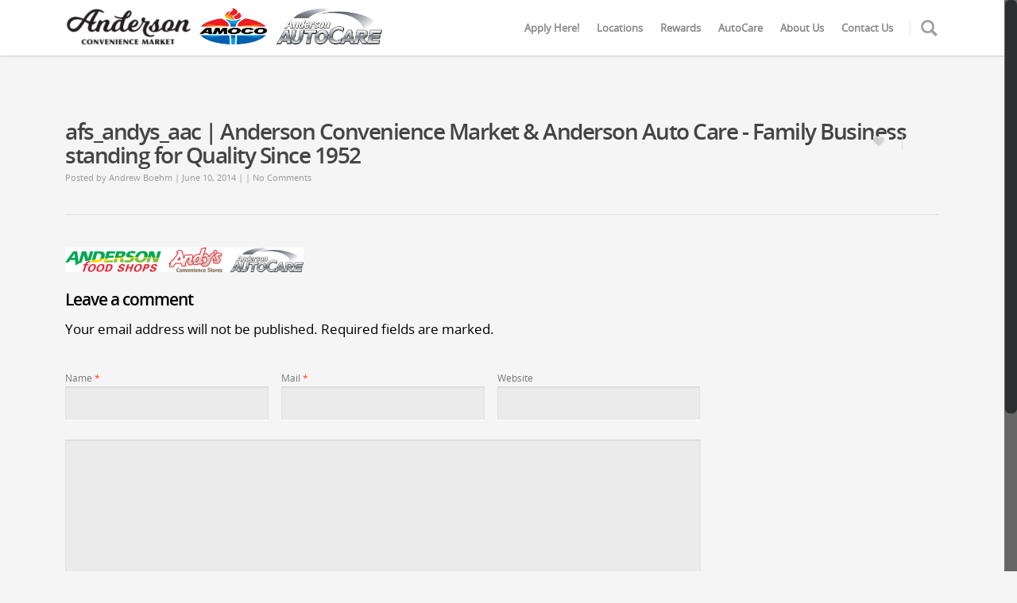

--- FILE ---
content_type: text/html; charset=UTF-8
request_url: https://anderson1952.com/afs_andys_aac/
body_size: 13058
content:
<!doctype html>
<head dir="ltr" lang="en-US" prefix="og: https://ogp.me/ns#">

<!-- Meta Tags -->
<meta http-equiv="Content-Type" content="text/html; charset=UTF-8" />


	<meta name="viewport" content="initial-scale=1, maximum-scale=1" />
	<meta name="viewport" content="width=device-width" />
	

<!--Shortcut icon-->
	<link rel="shortcut icon" href="https://anderson1952.com/wp-content/uploads/2017/08/Anderson_A_Blk.png" />


<title>Anderson Convenience Market &amp; Anderson Auto Care &#8211; Family Business standing for Quality Since 1952 afs_andys_aac | Anderson Convenience Market &amp; Anderson Auto Care - Family Business standing for Quality Since 1952</title>


		<!-- All in One SEO 4.9.1.1 - aioseo.com -->
	<meta name="robots" content="max-image-preview:large" />
	<meta name="author" content="Andrew Boehm"/>
	<link rel="canonical" href="https://anderson1952.com/afs_andys_aac/" />
	<meta name="generator" content="All in One SEO (AIOSEO) 4.9.1.1" />
		<meta property="og:locale" content="en_US" />
		<meta property="og:site_name" content="Anderson Convenience Market &amp; Anderson Auto Care - Family Business standing for Quality Since 1952 | You will feel welcome at our BP and Phillips 66 gas stations and our clean facilities where we offer the freshest merchandise and great service." />
		<meta property="og:type" content="article" />
		<meta property="og:title" content="afs_andys_aac | Anderson Convenience Market &amp; Anderson Auto Care - Family Business standing for Quality Since 1952" />
		<meta property="og:url" content="https://anderson1952.com/afs_andys_aac/" />
		<meta property="article:published_time" content="2014-06-10T19:03:49+00:00" />
		<meta property="article:modified_time" content="2014-06-10T19:03:49+00:00" />
		<meta name="twitter:card" content="summary" />
		<meta name="twitter:title" content="afs_andys_aac | Anderson Convenience Market &amp; Anderson Auto Care - Family Business standing for Quality Since 1952" />
		<script type="application/ld+json" class="aioseo-schema">
			{"@context":"https:\/\/schema.org","@graph":[{"@type":"BreadcrumbList","@id":"https:\/\/anderson1952.com\/afs_andys_aac\/#breadcrumblist","itemListElement":[{"@type":"ListItem","@id":"https:\/\/anderson1952.com#listItem","position":1,"name":"Home","item":"https:\/\/anderson1952.com","nextItem":{"@type":"ListItem","@id":"https:\/\/anderson1952.com\/afs_andys_aac\/#listItem","name":"afs_andys_aac"}},{"@type":"ListItem","@id":"https:\/\/anderson1952.com\/afs_andys_aac\/#listItem","position":2,"name":"afs_andys_aac","previousItem":{"@type":"ListItem","@id":"https:\/\/anderson1952.com#listItem","name":"Home"}}]},{"@type":"ItemPage","@id":"https:\/\/anderson1952.com\/afs_andys_aac\/#itempage","url":"https:\/\/anderson1952.com\/afs_andys_aac\/","name":"afs_andys_aac | Anderson Convenience Market & Anderson Auto Care - Family Business standing for Quality Since 1952","inLanguage":"en-US","isPartOf":{"@id":"https:\/\/anderson1952.com\/#website"},"breadcrumb":{"@id":"https:\/\/anderson1952.com\/afs_andys_aac\/#breadcrumblist"},"author":{"@id":"https:\/\/anderson1952.com\/author\/andrew\/#author"},"creator":{"@id":"https:\/\/anderson1952.com\/author\/andrew\/#author"},"datePublished":"2014-06-10T19:03:49-05:00","dateModified":"2014-06-10T19:03:49-05:00"},{"@type":"Organization","@id":"https:\/\/anderson1952.com\/#organization","name":"Anderson Convenience Market & Anderson Auto Care - Family Business standing for Quality Since 1952","description":"You will feel welcome at our BP and Phillips 66 gas stations and our clean facilities where we offer the freshest merchandise and great service.","url":"https:\/\/anderson1952.com\/"},{"@type":"Person","@id":"https:\/\/anderson1952.com\/author\/andrew\/#author","url":"https:\/\/anderson1952.com\/author\/andrew\/","name":"Andrew Boehm"},{"@type":"WebSite","@id":"https:\/\/anderson1952.com\/#website","url":"https:\/\/anderson1952.com\/","name":"Anderson Convenience Market & Anderson Auto Care - Family Business standing for Quality Since 1952","description":"You will feel welcome at our BP and Phillips 66 gas stations and our clean facilities where we offer the freshest merchandise and great service.","inLanguage":"en-US","publisher":{"@id":"https:\/\/anderson1952.com\/#organization"}}]}
		</script>
		<!-- All in One SEO -->

<link rel="alternate" type="application/rss+xml" title="Anderson Convenience Market &amp; Anderson Auto Care - Family Business standing for Quality Since 1952 &raquo; Feed" href="https://anderson1952.com/feed/" />
<link rel="alternate" type="application/rss+xml" title="Anderson Convenience Market &amp; Anderson Auto Care - Family Business standing for Quality Since 1952 &raquo; Comments Feed" href="https://anderson1952.com/comments/feed/" />
<link rel="alternate" type="application/rss+xml" title="Anderson Convenience Market &amp; Anderson Auto Care - Family Business standing for Quality Since 1952 &raquo; afs_andys_aac Comments Feed" href="https://anderson1952.com/feed/?attachment_id=1203" />
<link rel="alternate" title="oEmbed (JSON)" type="application/json+oembed" href="https://anderson1952.com/wp-json/oembed/1.0/embed?url=https%3A%2F%2Fanderson1952.com%2Fafs_andys_aac%2F" />
<link rel="alternate" title="oEmbed (XML)" type="text/xml+oembed" href="https://anderson1952.com/wp-json/oembed/1.0/embed?url=https%3A%2F%2Fanderson1952.com%2Fafs_andys_aac%2F&#038;format=xml" />
<style id='wp-img-auto-sizes-contain-inline-css' type='text/css'>
img:is([sizes=auto i],[sizes^="auto," i]){contain-intrinsic-size:3000px 1500px}
/*# sourceURL=wp-img-auto-sizes-contain-inline-css */
</style>
<style id='wp-emoji-styles-inline-css' type='text/css'>

	img.wp-smiley, img.emoji {
		display: inline !important;
		border: none !important;
		box-shadow: none !important;
		height: 1em !important;
		width: 1em !important;
		margin: 0 0.07em !important;
		vertical-align: -0.1em !important;
		background: none !important;
		padding: 0 !important;
	}
/*# sourceURL=wp-emoji-styles-inline-css */
</style>
<style id='wp-block-library-inline-css' type='text/css'>
:root{--wp-block-synced-color:#7a00df;--wp-block-synced-color--rgb:122,0,223;--wp-bound-block-color:var(--wp-block-synced-color);--wp-editor-canvas-background:#ddd;--wp-admin-theme-color:#007cba;--wp-admin-theme-color--rgb:0,124,186;--wp-admin-theme-color-darker-10:#006ba1;--wp-admin-theme-color-darker-10--rgb:0,107,160.5;--wp-admin-theme-color-darker-20:#005a87;--wp-admin-theme-color-darker-20--rgb:0,90,135;--wp-admin-border-width-focus:2px}@media (min-resolution:192dpi){:root{--wp-admin-border-width-focus:1.5px}}.wp-element-button{cursor:pointer}:root .has-very-light-gray-background-color{background-color:#eee}:root .has-very-dark-gray-background-color{background-color:#313131}:root .has-very-light-gray-color{color:#eee}:root .has-very-dark-gray-color{color:#313131}:root .has-vivid-green-cyan-to-vivid-cyan-blue-gradient-background{background:linear-gradient(135deg,#00d084,#0693e3)}:root .has-purple-crush-gradient-background{background:linear-gradient(135deg,#34e2e4,#4721fb 50%,#ab1dfe)}:root .has-hazy-dawn-gradient-background{background:linear-gradient(135deg,#faaca8,#dad0ec)}:root .has-subdued-olive-gradient-background{background:linear-gradient(135deg,#fafae1,#67a671)}:root .has-atomic-cream-gradient-background{background:linear-gradient(135deg,#fdd79a,#004a59)}:root .has-nightshade-gradient-background{background:linear-gradient(135deg,#330968,#31cdcf)}:root .has-midnight-gradient-background{background:linear-gradient(135deg,#020381,#2874fc)}:root{--wp--preset--font-size--normal:16px;--wp--preset--font-size--huge:42px}.has-regular-font-size{font-size:1em}.has-larger-font-size{font-size:2.625em}.has-normal-font-size{font-size:var(--wp--preset--font-size--normal)}.has-huge-font-size{font-size:var(--wp--preset--font-size--huge)}.has-text-align-center{text-align:center}.has-text-align-left{text-align:left}.has-text-align-right{text-align:right}.has-fit-text{white-space:nowrap!important}#end-resizable-editor-section{display:none}.aligncenter{clear:both}.items-justified-left{justify-content:flex-start}.items-justified-center{justify-content:center}.items-justified-right{justify-content:flex-end}.items-justified-space-between{justify-content:space-between}.screen-reader-text{border:0;clip-path:inset(50%);height:1px;margin:-1px;overflow:hidden;padding:0;position:absolute;width:1px;word-wrap:normal!important}.screen-reader-text:focus{background-color:#ddd;clip-path:none;color:#444;display:block;font-size:1em;height:auto;left:5px;line-height:normal;padding:15px 23px 14px;text-decoration:none;top:5px;width:auto;z-index:100000}html :where(.has-border-color){border-style:solid}html :where([style*=border-top-color]){border-top-style:solid}html :where([style*=border-right-color]){border-right-style:solid}html :where([style*=border-bottom-color]){border-bottom-style:solid}html :where([style*=border-left-color]){border-left-style:solid}html :where([style*=border-width]){border-style:solid}html :where([style*=border-top-width]){border-top-style:solid}html :where([style*=border-right-width]){border-right-style:solid}html :where([style*=border-bottom-width]){border-bottom-style:solid}html :where([style*=border-left-width]){border-left-style:solid}html :where(img[class*=wp-image-]){height:auto;max-width:100%}:where(figure){margin:0 0 1em}html :where(.is-position-sticky){--wp-admin--admin-bar--position-offset:var(--wp-admin--admin-bar--height,0px)}@media screen and (max-width:600px){html :where(.is-position-sticky){--wp-admin--admin-bar--position-offset:0px}}

/*# sourceURL=wp-block-library-inline-css */
</style><style id='global-styles-inline-css' type='text/css'>
:root{--wp--preset--aspect-ratio--square: 1;--wp--preset--aspect-ratio--4-3: 4/3;--wp--preset--aspect-ratio--3-4: 3/4;--wp--preset--aspect-ratio--3-2: 3/2;--wp--preset--aspect-ratio--2-3: 2/3;--wp--preset--aspect-ratio--16-9: 16/9;--wp--preset--aspect-ratio--9-16: 9/16;--wp--preset--color--black: #000000;--wp--preset--color--cyan-bluish-gray: #abb8c3;--wp--preset--color--white: #ffffff;--wp--preset--color--pale-pink: #f78da7;--wp--preset--color--vivid-red: #cf2e2e;--wp--preset--color--luminous-vivid-orange: #ff6900;--wp--preset--color--luminous-vivid-amber: #fcb900;--wp--preset--color--light-green-cyan: #7bdcb5;--wp--preset--color--vivid-green-cyan: #00d084;--wp--preset--color--pale-cyan-blue: #8ed1fc;--wp--preset--color--vivid-cyan-blue: #0693e3;--wp--preset--color--vivid-purple: #9b51e0;--wp--preset--gradient--vivid-cyan-blue-to-vivid-purple: linear-gradient(135deg,rgb(6,147,227) 0%,rgb(155,81,224) 100%);--wp--preset--gradient--light-green-cyan-to-vivid-green-cyan: linear-gradient(135deg,rgb(122,220,180) 0%,rgb(0,208,130) 100%);--wp--preset--gradient--luminous-vivid-amber-to-luminous-vivid-orange: linear-gradient(135deg,rgb(252,185,0) 0%,rgb(255,105,0) 100%);--wp--preset--gradient--luminous-vivid-orange-to-vivid-red: linear-gradient(135deg,rgb(255,105,0) 0%,rgb(207,46,46) 100%);--wp--preset--gradient--very-light-gray-to-cyan-bluish-gray: linear-gradient(135deg,rgb(238,238,238) 0%,rgb(169,184,195) 100%);--wp--preset--gradient--cool-to-warm-spectrum: linear-gradient(135deg,rgb(74,234,220) 0%,rgb(151,120,209) 20%,rgb(207,42,186) 40%,rgb(238,44,130) 60%,rgb(251,105,98) 80%,rgb(254,248,76) 100%);--wp--preset--gradient--blush-light-purple: linear-gradient(135deg,rgb(255,206,236) 0%,rgb(152,150,240) 100%);--wp--preset--gradient--blush-bordeaux: linear-gradient(135deg,rgb(254,205,165) 0%,rgb(254,45,45) 50%,rgb(107,0,62) 100%);--wp--preset--gradient--luminous-dusk: linear-gradient(135deg,rgb(255,203,112) 0%,rgb(199,81,192) 50%,rgb(65,88,208) 100%);--wp--preset--gradient--pale-ocean: linear-gradient(135deg,rgb(255,245,203) 0%,rgb(182,227,212) 50%,rgb(51,167,181) 100%);--wp--preset--gradient--electric-grass: linear-gradient(135deg,rgb(202,248,128) 0%,rgb(113,206,126) 100%);--wp--preset--gradient--midnight: linear-gradient(135deg,rgb(2,3,129) 0%,rgb(40,116,252) 100%);--wp--preset--font-size--small: 13px;--wp--preset--font-size--medium: 20px;--wp--preset--font-size--large: 36px;--wp--preset--font-size--x-large: 42px;--wp--preset--spacing--20: 0.44rem;--wp--preset--spacing--30: 0.67rem;--wp--preset--spacing--40: 1rem;--wp--preset--spacing--50: 1.5rem;--wp--preset--spacing--60: 2.25rem;--wp--preset--spacing--70: 3.38rem;--wp--preset--spacing--80: 5.06rem;--wp--preset--shadow--natural: 6px 6px 9px rgba(0, 0, 0, 0.2);--wp--preset--shadow--deep: 12px 12px 50px rgba(0, 0, 0, 0.4);--wp--preset--shadow--sharp: 6px 6px 0px rgba(0, 0, 0, 0.2);--wp--preset--shadow--outlined: 6px 6px 0px -3px rgb(255, 255, 255), 6px 6px rgb(0, 0, 0);--wp--preset--shadow--crisp: 6px 6px 0px rgb(0, 0, 0);}:where(.is-layout-flex){gap: 0.5em;}:where(.is-layout-grid){gap: 0.5em;}body .is-layout-flex{display: flex;}.is-layout-flex{flex-wrap: wrap;align-items: center;}.is-layout-flex > :is(*, div){margin: 0;}body .is-layout-grid{display: grid;}.is-layout-grid > :is(*, div){margin: 0;}:where(.wp-block-columns.is-layout-flex){gap: 2em;}:where(.wp-block-columns.is-layout-grid){gap: 2em;}:where(.wp-block-post-template.is-layout-flex){gap: 1.25em;}:where(.wp-block-post-template.is-layout-grid){gap: 1.25em;}.has-black-color{color: var(--wp--preset--color--black) !important;}.has-cyan-bluish-gray-color{color: var(--wp--preset--color--cyan-bluish-gray) !important;}.has-white-color{color: var(--wp--preset--color--white) !important;}.has-pale-pink-color{color: var(--wp--preset--color--pale-pink) !important;}.has-vivid-red-color{color: var(--wp--preset--color--vivid-red) !important;}.has-luminous-vivid-orange-color{color: var(--wp--preset--color--luminous-vivid-orange) !important;}.has-luminous-vivid-amber-color{color: var(--wp--preset--color--luminous-vivid-amber) !important;}.has-light-green-cyan-color{color: var(--wp--preset--color--light-green-cyan) !important;}.has-vivid-green-cyan-color{color: var(--wp--preset--color--vivid-green-cyan) !important;}.has-pale-cyan-blue-color{color: var(--wp--preset--color--pale-cyan-blue) !important;}.has-vivid-cyan-blue-color{color: var(--wp--preset--color--vivid-cyan-blue) !important;}.has-vivid-purple-color{color: var(--wp--preset--color--vivid-purple) !important;}.has-black-background-color{background-color: var(--wp--preset--color--black) !important;}.has-cyan-bluish-gray-background-color{background-color: var(--wp--preset--color--cyan-bluish-gray) !important;}.has-white-background-color{background-color: var(--wp--preset--color--white) !important;}.has-pale-pink-background-color{background-color: var(--wp--preset--color--pale-pink) !important;}.has-vivid-red-background-color{background-color: var(--wp--preset--color--vivid-red) !important;}.has-luminous-vivid-orange-background-color{background-color: var(--wp--preset--color--luminous-vivid-orange) !important;}.has-luminous-vivid-amber-background-color{background-color: var(--wp--preset--color--luminous-vivid-amber) !important;}.has-light-green-cyan-background-color{background-color: var(--wp--preset--color--light-green-cyan) !important;}.has-vivid-green-cyan-background-color{background-color: var(--wp--preset--color--vivid-green-cyan) !important;}.has-pale-cyan-blue-background-color{background-color: var(--wp--preset--color--pale-cyan-blue) !important;}.has-vivid-cyan-blue-background-color{background-color: var(--wp--preset--color--vivid-cyan-blue) !important;}.has-vivid-purple-background-color{background-color: var(--wp--preset--color--vivid-purple) !important;}.has-black-border-color{border-color: var(--wp--preset--color--black) !important;}.has-cyan-bluish-gray-border-color{border-color: var(--wp--preset--color--cyan-bluish-gray) !important;}.has-white-border-color{border-color: var(--wp--preset--color--white) !important;}.has-pale-pink-border-color{border-color: var(--wp--preset--color--pale-pink) !important;}.has-vivid-red-border-color{border-color: var(--wp--preset--color--vivid-red) !important;}.has-luminous-vivid-orange-border-color{border-color: var(--wp--preset--color--luminous-vivid-orange) !important;}.has-luminous-vivid-amber-border-color{border-color: var(--wp--preset--color--luminous-vivid-amber) !important;}.has-light-green-cyan-border-color{border-color: var(--wp--preset--color--light-green-cyan) !important;}.has-vivid-green-cyan-border-color{border-color: var(--wp--preset--color--vivid-green-cyan) !important;}.has-pale-cyan-blue-border-color{border-color: var(--wp--preset--color--pale-cyan-blue) !important;}.has-vivid-cyan-blue-border-color{border-color: var(--wp--preset--color--vivid-cyan-blue) !important;}.has-vivid-purple-border-color{border-color: var(--wp--preset--color--vivid-purple) !important;}.has-vivid-cyan-blue-to-vivid-purple-gradient-background{background: var(--wp--preset--gradient--vivid-cyan-blue-to-vivid-purple) !important;}.has-light-green-cyan-to-vivid-green-cyan-gradient-background{background: var(--wp--preset--gradient--light-green-cyan-to-vivid-green-cyan) !important;}.has-luminous-vivid-amber-to-luminous-vivid-orange-gradient-background{background: var(--wp--preset--gradient--luminous-vivid-amber-to-luminous-vivid-orange) !important;}.has-luminous-vivid-orange-to-vivid-red-gradient-background{background: var(--wp--preset--gradient--luminous-vivid-orange-to-vivid-red) !important;}.has-very-light-gray-to-cyan-bluish-gray-gradient-background{background: var(--wp--preset--gradient--very-light-gray-to-cyan-bluish-gray) !important;}.has-cool-to-warm-spectrum-gradient-background{background: var(--wp--preset--gradient--cool-to-warm-spectrum) !important;}.has-blush-light-purple-gradient-background{background: var(--wp--preset--gradient--blush-light-purple) !important;}.has-blush-bordeaux-gradient-background{background: var(--wp--preset--gradient--blush-bordeaux) !important;}.has-luminous-dusk-gradient-background{background: var(--wp--preset--gradient--luminous-dusk) !important;}.has-pale-ocean-gradient-background{background: var(--wp--preset--gradient--pale-ocean) !important;}.has-electric-grass-gradient-background{background: var(--wp--preset--gradient--electric-grass) !important;}.has-midnight-gradient-background{background: var(--wp--preset--gradient--midnight) !important;}.has-small-font-size{font-size: var(--wp--preset--font-size--small) !important;}.has-medium-font-size{font-size: var(--wp--preset--font-size--medium) !important;}.has-large-font-size{font-size: var(--wp--preset--font-size--large) !important;}.has-x-large-font-size{font-size: var(--wp--preset--font-size--x-large) !important;}
/*# sourceURL=global-styles-inline-css */
</style>

<style id='classic-theme-styles-inline-css' type='text/css'>
/*! This file is auto-generated */
.wp-block-button__link{color:#fff;background-color:#32373c;border-radius:9999px;box-shadow:none;text-decoration:none;padding:calc(.667em + 2px) calc(1.333em + 2px);font-size:1.125em}.wp-block-file__button{background:#32373c;color:#fff;text-decoration:none}
/*# sourceURL=/wp-includes/css/classic-themes.min.css */
</style>
<link rel='stylesheet' id='parent-style-css' href='https://anderson1952.com/wp-content/themes/salient/style.css?ver=6.9' type='text/css' media='all' />
<link rel='stylesheet' id='rgs-css' href='https://anderson1952.com/wp-content/themes/salient/css/rgs.css?ver=6.9' type='text/css' media='all' />
<link rel='stylesheet' id='responsive-css' href='https://anderson1952.com/wp-content/themes/salient/css/responsive.css.php?ver=6.9' type='text/css' media='all' />
<link rel='stylesheet' id='font-awesome-css' href='https://anderson1952.com/wp-content/plugins/js_composer/assets/lib/bower/font-awesome/css/font-awesome.min.css?ver=4.12' type='text/css' media='all' />
<link rel='stylesheet' id='main-styles-css' href='https://anderson1952.com/wp-content/themes/salient-child/style.css?ver=6.9' type='text/css' media='all' />
<link rel='stylesheet' id='dynamic_colors-css' href='https://anderson1952.com/wp-content/themes/salient-child/css/colors.css.php?ver=6.9' type='text/css' media='all' />
<link rel='stylesheet' id='custom_css-css' href='https://anderson1952.com/wp-content/themes/salient-child/css/custom.css.php?ver=6.9' type='text/css' media='all' />
<script type="text/javascript" src="https://anderson1952.com/wp-includes/js/jquery/jquery.min.js?ver=3.7.1" id="jquery-core-js"></script>
<script type="text/javascript" src="https://anderson1952.com/wp-includes/js/jquery/jquery-migrate.min.js?ver=3.4.1" id="jquery-migrate-js"></script>
<script type="text/javascript" src="https://anderson1952.com/wp-content/themes/salient/js/modernizr.js?ver=2.6.2" id="modernizer-js"></script>
<link rel="https://api.w.org/" href="https://anderson1952.com/wp-json/" /><link rel="alternate" title="JSON" type="application/json" href="https://anderson1952.com/wp-json/wp/v2/media/1203" /><link rel="EditURI" type="application/rsd+xml" title="RSD" href="https://anderson1952.com/xmlrpc.php?rsd" />
<meta name="generator" content="WordPress 6.9" />
<link rel='shortlink' href='https://anderson1952.com/?p=1203' />
<!-- start Simple Custom CSS and JS -->
<style type="text/css">
/* Add your CSS code here.

For example:
.example {
    color: red;
}

For brushing up on your CSS knowledge, check out http://www.w3schools.com/css/css_syntax.asp

End of comment */ 

header#top #logo img{
	height: 46px;
	margin-right: 10px;
}
header#top #logo img.sec-img{
	width: 50px;
}

#featured article{height: 100% !important;}

.video-section {padding-top: 30px !important;
    padding-bottom: 30px !important;
    background-color: #000000 !important;
    margin-top: -2.3rem !important;
}

.iconnn-box-section{}
.iconnn-box{}
.iconnn-box .wpb_text_column{text-align: center;}


@media (min-width: 1150px){
header#top .span_8 {
  width: 60% !important;
}
header#top .span_4 {
  width: 38% !important;
}
header#top #logo img {
  width: 160px;
  }
}

@media (min-width: 1001px){
	header#top #logo img.sec-img{
		width: 85px !important;
	}
}</style>
<!-- end Simple Custom CSS and JS -->
<style type="text/css">.recentcomments a{display:inline !important;padding:0 !important;margin:0 !important;}</style><meta name="generator" content="Powered by Visual Composer - drag and drop page builder for WordPress."/>
<!--[if lte IE 9]><link rel="stylesheet" type="text/css" href="https://anderson1952.com/wp-content/plugins/js_composer/assets/css/vc_lte_ie9.min.css" media="screen"><![endif]--><!--[if IE  8]><link rel="stylesheet" type="text/css" href="https://anderson1952.com/wp-content/plugins/js_composer/assets/css/vc-ie8.min.css" media="screen"><![endif]--><link rel="icon" href="https://anderson1952.com/wp-content/uploads/2017/08/cropped-Anderson_A_White-1-32x32.png" sizes="32x32" />
<link rel="icon" href="https://anderson1952.com/wp-content/uploads/2017/08/cropped-Anderson_A_White-1-192x192.png" sizes="192x192" />
<link rel="apple-touch-icon" href="https://anderson1952.com/wp-content/uploads/2017/08/cropped-Anderson_A_White-1-180x180.png" />
<meta name="msapplication-TileImage" content="https://anderson1952.com/wp-content/uploads/2017/08/cropped-Anderson_A_White-1-270x270.png" />
		<style type="text/css" id="wp-custom-css">
			/*
You can add your own CSS here.

Click the help icon above to learn more.
*/
.row.section_h1 {
    margin: 0 auto;
    text-align: center;
    display: table;
}
 h3{
    color: #000;
    padding: 18px;
}
.row .section_content hr {
    width: 35px;
    height: 6px;
    background: #000;
    border: 0;
    margin: auto;
    margin-bottom: 16px;
}
.section_content{
    text-align: center;
}
.section_ul ul li {
list-style: none !important;
}
.section_ul li h3 {
    font-size: 22px;
    font-weight: 700;
    line-height: 26px;
    margin: 3px 0 3px 0;
    padding: 0;
}
.section_ul li p {
    color: #909090;
    font-size: 17px;
    font-weight: 300;
    line-height: 29px;
}
.row.section_h3 {
    text-align: center;
    /* margin: 27px; */
    padding: 30px 0 30px 0;
}
.section_44{
background-image:url(https://anderson1952.com/wp-content/uploads/2017/10/paul-jarvis-14.jpg);
    width: 100%;
    height: 336px;
    background-size: cover;
    text-align: center;
        padding: 60px 0;
}
section.section_4 {
    width: 100%;
    float: left;
    text-align: center;
}
.row.section_55 {
    width: 100%;
    float: left;
    text-align: center;
        padding-bottom: 44px;
    padding-top: 44px;
}
.section_5{
 background-color: #000;
}

.section_55 h1 {
color:#fff;
}
.section_5bottom {
    text-align: center;
    padding-bottom: 50px;
}
.section_5bottom h3,p{
color:#fff;
}
.section_3img {
    padding-top: 150px;
    
}
.section_44 h1
{
color:#fff;
}
.button_5{
color: #fff;
width:155px;
    padding:10px 0;
    line-height:opx !important;
    font-size: 12px;
    border:2px solid #fff !important;
    border-color: #ffffff !important;

}
.button_5:hover{
background-color:#fff;
color:red !important;
width:155px;
    padding:10px 0;
    line-height:opx !important;
    font-size: 12px;
    border:2px solid #fff !important;
    border-color: #ffffff !important;

}
.su-button-style-default span {
    border-top-width:none !important;
    border-bottom-width: 0px !important;
    border-top-style: none !important;
    border-bottom-style:none !important;
}
.sign{
border:2px solid #a8d05c;
font-size:14px;
background-color:#a8d05c;
color:#fff;
decoration:none;
padding:9px 35px;
}
.sign:hover{
border:2px solid #a8d05c;
font-size:14px;
background-color:#1e1e1e;
color:#a8d05c;
decoration:none;;
}
.sign1{
border:2px solid #a8d05c;
font-size:14px;
background-color:#a8d05c;
color:#fff;
decoration:none;
padding: 8px 20px;
}
.sign1:hover{
border:2px solid #a8d05c;
font-size:14px;
background-color:#1e1e1e;
color:#a8d05c;
decoration:none;;
}
.section_content1{
border-right:2px solid #eee;
padding:0 20px;
}
.section_44 h1{
    margin: 0 0 45px 0;
}
.section_ul ul li p{
color:#000;
}
.stext{
color:red;
}
.section_5bottom h3, p {
    color: #000 !important;
}
.col.span_5 p {
color: grey !important;
}

html.js #header-outer .container {
    visibility: visible;
}
#header-outer{padding: 10px 0px 10px 0px;}
header#top #logo img {
    max-width: 160px;
    width: auto;
    margin-bottom: 0px;
    display: block;
}
header#top nav > ul > li > a {
        font-size: 13px;
	line-height: 50px;
	font-weight:bold;
}
header#top nav ul #search-btn {    
    margin-top: 15px !important;
}
		</style>
		<noscript><style type="text/css"> .wpb_animate_when_almost_visible { opacity: 1; }</style></noscript><img src="https://jelly.mdhv.io/v1/star.gif?pid=1f8mZaGdO7QLfLQGW3FS33N92FOG&src=mh&evt=hi" style="display: none;" width="0" height="0">
</head>

<body class="attachment wp-singular attachment-template-default single single-attachment postid-1203 attachmentid-1203 attachment-png wp-theme-salient wp-child-theme-salient-child noise wpb-js-composer js-comp-ver-4.12 vc_responsive" data-smooth-scrolling="1" data-responsive="1" >

<div id="header-space"></div>

<div id="header-outer" data-using-logo="1" data-logo-height="40" data-padding="" data-header-resize="1">
	
	<div id="search-outer">
		
	<div id="search">
	  	 
		<div class="container">
		  	 	
		     <div id="search-box">
		     	
		     	<div class="col span_12">
			      	<form action="https://anderson1952.com" method="GET">
			      		<input type="text" name="s" value="Search..." data-placeholder="Search..." />
			      	</form>
		        </div><!--/span_12-->
			      
		     </div><!--/search-box-->
		     
		     <div id="close"><a href=""></a></div>
		     
		 </div><!--/container-->
	    
	</div><!--/search-->
	  
</div><!--/search-outer-->	
	<header id="top">
		
		<div class="container">
			
			<div class="row">
				
				<div class="col span_4">
					<a id="logo" href="https://anderson1952.com">
						<img alt="Anderson Convenience Market &amp; Anderson Auto Care - Family Business standing for Quality Since 1952" src="https://anderson1952.com/wp-content/uploads/2017/08/Anderson-Convenience-2-e1501712241179.png" />					</a>
					<a id="logo" href="#">
						<img class="sec-img" src="https://anderson1952.com/wp-content/uploads/2022/08/amoco-logo-bp-tight00.jpg" height="100"><div class="clear-custom"></div>	
					</a>
					<a id="logo" href="http://www.andersonautocare.com/">
						<img src="https://anderson1952.com/wp-content/uploads/2022/08/aac_logo.png"><div class="clear-custom"></div>	
					</a> 
				</div>

				
					
				
				
				<div class="col span_8 col_last">
					
					<a href="#" id="toggle-nav"></a>
					
					<nav>
						<ul class="sf-menu">	
							<li id="menu-item-1507" class="menu-item menu-item-type-custom menu-item-object-custom menu-item-1507"><a href="https://jobs.chattr.ai/andersonconveniencemartket">Apply Here!</a></li>
<li id="menu-item-1160" class="menu-item menu-item-type-post_type menu-item-object-page menu-item-1160"><a href="https://anderson1952.com/locations/">Locations</a></li>
<li id="menu-item-1630" class="menu-item menu-item-type-post_type menu-item-object-page menu-item-1630"><a href="https://anderson1952.com/rewards2/">Rewards</a></li>
<li id="menu-item-1069" class="menu-item menu-item-type-custom menu-item-object-custom menu-item-1069"><a target="_blank" href="http://andersonautocare.com/">AutoCare</a></li>
<li id="menu-item-1210" class="menu-item menu-item-type-post_type menu-item-object-page menu-item-1210"><a href="https://anderson1952.com/about-us/">About Us</a></li>
<li id="menu-item-1139" class="menu-item menu-item-type-post_type menu-item-object-page menu-item-1139"><a href="https://anderson1952.com/contact-us/">Contact Us</a></li>
		
							<li id="search-btn"><div><a href=""></a></div></li>
						</ul>
					</nav>
					
				</div><!--/span_9-->
			
			</div><!--/row-->
			
		</div><!--/container-->
		
	</header>

</div><!--/header-outer-->


<div id="mobile-menu">
	

	<div class="container">
		<ul>
			<li class="menu-item menu-item-type-custom menu-item-object-custom menu-item-1507"><a href="https://jobs.chattr.ai/andersonconveniencemartket">Apply Here!</a></li>
<li class="menu-item menu-item-type-post_type menu-item-object-page menu-item-1160"><a href="https://anderson1952.com/locations/">Locations</a></li>
<li class="menu-item menu-item-type-post_type menu-item-object-page menu-item-1630"><a href="https://anderson1952.com/rewards2/">Rewards</a></li>
<li class="menu-item menu-item-type-custom menu-item-object-custom menu-item-1069"><a target="_blank" href="http://andersonautocare.com/">AutoCare</a></li>
<li class="menu-item menu-item-type-post_type menu-item-object-page menu-item-1210"><a href="https://anderson1952.com/about-us/">About Us</a></li>
<li class="menu-item menu-item-type-post_type menu-item-object-page menu-item-1139"><a href="https://anderson1952.com/contact-us/">Contact Us</a></li>
<li id="mobile-search">  
					<form action="https://anderson1952.com" method="GET">
			      		<input type="text" name="s" value="" placeholder="Search.." />
					</form> 
					</li>		
		</ul>
	</div>
</div>
<div class="clear"></div>
<div class="container main-content">
	
			
					<div class="row">
				<div class="col span_12 section-title blog-title">
					<h1>afs_andys_aac | Anderson Convenience Market &amp; Anderson Auto Care - Family Business standing for Quality Since 1952</h1>
					
					<div id="single-below-header">
						Posted by <a href="https://anderson1952.com/author/andrew/" title="Posts by Andrew Boehm" rel="author">Andrew Boehm</a>  
													| June 10, 2014												|
						 | <a href="https://anderson1952.com/afs_andys_aac/#respond">
						No Comments</a>
						
					</ul><!--project-additional-->
					</div><!--/single-below-header-->
					
					<div id="single-meta" data-sharing="1">
						<ul>
							<li>
								<div class="nectar-love-wrap fadein">
									<a href="#" class="nectar-love" id="nectar-love-1203" title="Love this"><span class="nectar-love-count">0</span></a>								</div><!--/nectar-love-wrap-->
							</li>
							
							<li class="facebook-share"><a href="#" title="Share this"><span class="count"></span></a></li><li class="twitter-share"><a href="#" title="Tweet this"><span class="count"></span></a></li><li class="pinterest-share"><a href="#" title="Pin this"><span class="count"></span></a></li>							
							
							
						</ul>
					</div><!--/single-meta-->
				</div><!--/section-title-->
			</div><!--/row-->
			
				
			
	<div class="row">
		
		<div id="post-area" class="col span_9">
							
				<article id="post-1203" class="post-1203 attachment type-attachment status-inherit hentry">

	<div class="post-content">
		
				
		<div class="content-inner">
			
						
						
			<p class="attachment"><a href='https://anderson1952.com/wp-content/uploads/2014/06/afs_andys_aac.png'><img decoding="async" width="300" height="31" src="https://anderson1952.com/wp-content/uploads/2014/06/afs_andys_aac-300x31.png" class="attachment-medium size-medium" alt="" srcset="https://anderson1952.com/wp-content/uploads/2014/06/afs_andys_aac-300x31.png 300w, https://anderson1952.com/wp-content/uploads/2014/06/afs_andys_aac.png 755w" sizes="(max-width: 300px) 100vw, 300px" /></a></p>
			
							
		</div><!--/content-inner-->
		
	</div><!--/post-content-->
		
</article><!--/article-->		
						
						
						
			<div class="comments-section">
   			   
<!-- You can start editing here. -->


			<!-- If comments are open, but there are no comments. -->

	 


<div id="respond">

<h3>Leave a comment<span class="cancel-comment-reply"><small><a rel="nofollow" id="cancel-comment-reply-link" href="/afs_andys_aac/#respond" style="display:none;">Cancel reply</a></small></span>
</h3>

<p>Your email address will not be published. Required fields are marked. </p>



<form action="https://anderson1952.com/wp-comments-post.php" method="post" id="commentform">


<div class="row">
	
	<div class="col span_4">
		<label for="author"><small>Name <span>*</span></small></label><input type="text" name="author" id="author" value="" size="22" tabindex="1" aria-required='true' />
	</div>
	
	<div class="col span_4">
		<label for="email"><small>Mail <span>*</span></small></label><input type="text" name="email" id="email" value="" size="22" tabindex="2" aria-required='true' />
	</div>
	
	<div class="col span_4 col_last">
		<label for="url"><small>Website </small></label><input type="text" name="url" id="url" value="" size="22" tabindex="3" />
	</div>
</div><!--/row-->


<div class="row">
	<div class="col span_12"><textarea name="comment" id="comment" cols="58" rows="10" tabindex="4"></textarea></div>
</div>

<input name="submit" type="submit" id="submit" tabindex="5" value="Submit Comment" />
<input type='hidden' name='comment_post_ID' value='1203' id='comment_post_ID' />
<input type='hidden' name='comment_parent' id='comment_parent' value='0' />


</form>

</div>

			 </div>   
			 
		</div><!--/span_9-->
		
		<div id="sidebar" class="col span_3 col_last">
			    
		</div><!--/sidebar-->
			
	</div><!--/row-->
	
</div><!--/container-->
	

<div id="footer-outer">
	
			
	<div id="footer-widgets">
		
		<div class="container">
			
			<div class="row">
				
				<div class="col span_3">
					
				      <!-- Footer widget area 1 -->
		              <div id="text-2" class="widget widget_text">			<div class="textwidget"></div>
		</div>				</div><!--/span_3-->
				
				<div class="col span_3">
					 <!-- Footer widget area 2 -->
		             <div id="text-5" class="widget widget_text">			<div class="textwidget"></div>
		</div>				     
				</div><!--/span_3-->
				
				<div class="col span_3">
					 <!-- Footer widget area 3 -->
		              <div id="text-4" class="widget widget_text">			<div class="textwidget"></div>
		</div>				     
				</div><!--/span_3-->
				
				<div class="col span_3 col_last">
					 <!-- Footer widget area 4 -->
		              <div id="text-3" class="widget widget_text">			<div class="textwidget"></div>
		</div>				     
				</div><!--/span_3-->
				
			</div><!--/row-->
			
		</div><!--/container-->
	
	</div><!--/footer-widgets-->
	
			
		<div class="row" id="copyright">
			
			<div class="container">
				
				<div class="col span_5">
					<p>&copy; 2026 Anderson Convenience Market &amp; Anderson Auto Care - Family Business standing for Quality Since 1952.  </p>
				</div><!--/span_6-->
				
				<div class="col span_7 col_last">
					<ul id="social">
												 <li><a target="_blank" href="https://www.facebook.com/AndersonConvenienceMarket" class="facebook">facebook</a></li> 																																																																	</ul>
				</div><!--/span_6-->
			
			</div><!--/container-->
			
		</div><!--/row-->
		
	
</div><!--/footer-outer-->

	<a id="to-top"></a>

<script>
  (function(i,s,o,g,r,a,m){i['GoogleAnalyticsObject']=r;i[r]=i[r]||function(){
  (i[r].q=i[r].q||[]).push(arguments)},i[r].l=1*new Date();a=s.createElement(o),
  m=s.getElementsByTagName(o)[0];a.async=1;a.src=g;m.parentNode.insertBefore(a,m)
  })(window,document,'script','//www.google-analytics.com/analytics.js','ga');

  ga('create', 'UA-48496851-9', 'auto');
  ga('send', 'pageview');

</script> 

<script type="speculationrules">
{"prefetch":[{"source":"document","where":{"and":[{"href_matches":"/*"},{"not":{"href_matches":["/wp-*.php","/wp-admin/*","/wp-content/uploads/*","/wp-content/*","/wp-content/plugins/*","/wp-content/themes/salient-child/*","/wp-content/themes/salient/*","/*\\?(.+)"]}},{"not":{"selector_matches":"a[rel~=\"nofollow\"]"}},{"not":{"selector_matches":".no-prefetch, .no-prefetch a"}}]},"eagerness":"conservative"}]}
</script>
<script type="module"  src="https://anderson1952.com/wp-content/plugins/all-in-one-seo-pack/dist/Lite/assets/table-of-contents.95d0dfce.js?ver=4.9.1.1" id="aioseo/js/src/vue/standalone/blocks/table-of-contents/frontend.js-js"></script>
<script type="text/javascript" src="https://anderson1952.com/wp-content/themes/salient/js/superfish.js?ver=1.4.8" id="superfish-js"></script>
<script type="text/javascript" src="https://anderson1952.com/wp-content/themes/salient/js/easing.js?ver=1.3" id="easing-js"></script>
<script type="text/javascript" src="https://anderson1952.com/wp-content/themes/salient/js/respond.js?ver=1.1" id="respond-js"></script>
<script type="text/javascript" src="https://anderson1952.com/wp-content/themes/salient/js/swipe.min.js?ver=1.6" id="touchSwipe-js"></script>
<script type="text/javascript" src="https://anderson1952.com/wp-content/themes/salient/js/nicescroll.js?ver=3.1" id="nicescroll-js"></script>
<script type="text/javascript" src="https://anderson1952.com/wp-content/themes/salient/js/sticky.js?ver=1.0" id="sticky-js"></script>
<script type="text/javascript" src="https://anderson1952.com/wp-content/themes/salient/js/prettyPhoto.js?ver=3.1.5" id="prettyPhoto-js"></script>
<script type="text/javascript" src="https://anderson1952.com/wp-content/plugins/js_composer/assets/lib/bower/flexslider/jquery.flexslider-min.js?ver=4.12" id="flexslider-js"></script>
<script type="text/javascript" src="https://anderson1952.com/wp-content/plugins/js_composer/assets/lib/bower/isotope/dist/isotope.pkgd.min.js?ver=4.12" id="isotope-js"></script>
<script type="text/javascript" src="https://anderson1952.com/wp-content/themes/salient/js/carouFredSel.min.js?ver=6.2" id="carouFredSel-js"></script>
<script type="text/javascript" src="https://anderson1952.com/wp-content/themes/salient/js/jplayer.min.js?ver=2.1" id="jplayer-js"></script>
<script type="text/javascript" src="https://anderson1952.com/wp-content/themes/salient/js/orbit.js?ver=1.4" id="orbit-js"></script>
<script type="text/javascript" src="https://anderson1952.com/wp-content/themes/salient/js/init.js?ver=1.0" id="nectarFrontend-js"></script>
<script type="text/javascript" src="https://anderson1952.com/wp-includes/js/comment-reply.min.js?ver=6.9" id="comment-reply-js" async="async" data-wp-strategy="async" fetchpriority="low"></script>
<script type="text/javascript" id="nectar-love-js-extra">
/* <![CDATA[ */
var nectarLove = {"ajaxurl":"https://anderson1952.com/wp-admin/admin-ajax.php"};
//# sourceURL=nectar-love-js-extra
/* ]]> */
</script>
<script type="text/javascript" src="https://anderson1952.com/wp-content/themes/salient/nectar/love/js/nectar-love.js?ver=1.0" id="nectar-love-js"></script>
<script type="text/javascript" id="fca_pc_client_js-js-extra">
/* <![CDATA[ */
var fcaPcEvents = [];
var fcaPcPost = {"title":"afs_andys_aac","type":"attachment","id":"1203","categories":[]};
var fcaPcOptions = {"pixel_types":[],"capis":[],"ajax_url":"https://anderson1952.com/wp-admin/admin-ajax.php","debug":"","edd_currency":"USD","nonce":"352ce6d3b4","utm_support":"","user_parameters":"","edd_enabled":"","edd_delay":"0","woo_enabled":"","woo_delay":"0","woo_order_cookie":"","video_enabled":""};
//# sourceURL=fca_pc_client_js-js-extra
/* ]]> */
</script>
<script type="text/javascript" src="https://anderson1952.com/wp-content/plugins/facebook-conversion-pixel/pixel-cat.min.js?ver=3.2.0" id="fca_pc_client_js-js"></script>
<script type="text/javascript" src="https://anderson1952.com/wp-content/plugins/facebook-conversion-pixel/video.js?ver=6.9" id="fca_pc_video_js-js"></script>
<script id="wp-emoji-settings" type="application/json">
{"baseUrl":"https://s.w.org/images/core/emoji/17.0.2/72x72/","ext":".png","svgUrl":"https://s.w.org/images/core/emoji/17.0.2/svg/","svgExt":".svg","source":{"concatemoji":"https://anderson1952.com/wp-includes/js/wp-emoji-release.min.js?ver=6.9"}}
</script>
<script type="module">
/* <![CDATA[ */
/*! This file is auto-generated */
const a=JSON.parse(document.getElementById("wp-emoji-settings").textContent),o=(window._wpemojiSettings=a,"wpEmojiSettingsSupports"),s=["flag","emoji"];function i(e){try{var t={supportTests:e,timestamp:(new Date).valueOf()};sessionStorage.setItem(o,JSON.stringify(t))}catch(e){}}function c(e,t,n){e.clearRect(0,0,e.canvas.width,e.canvas.height),e.fillText(t,0,0);t=new Uint32Array(e.getImageData(0,0,e.canvas.width,e.canvas.height).data);e.clearRect(0,0,e.canvas.width,e.canvas.height),e.fillText(n,0,0);const a=new Uint32Array(e.getImageData(0,0,e.canvas.width,e.canvas.height).data);return t.every((e,t)=>e===a[t])}function p(e,t){e.clearRect(0,0,e.canvas.width,e.canvas.height),e.fillText(t,0,0);var n=e.getImageData(16,16,1,1);for(let e=0;e<n.data.length;e++)if(0!==n.data[e])return!1;return!0}function u(e,t,n,a){switch(t){case"flag":return n(e,"\ud83c\udff3\ufe0f\u200d\u26a7\ufe0f","\ud83c\udff3\ufe0f\u200b\u26a7\ufe0f")?!1:!n(e,"\ud83c\udde8\ud83c\uddf6","\ud83c\udde8\u200b\ud83c\uddf6")&&!n(e,"\ud83c\udff4\udb40\udc67\udb40\udc62\udb40\udc65\udb40\udc6e\udb40\udc67\udb40\udc7f","\ud83c\udff4\u200b\udb40\udc67\u200b\udb40\udc62\u200b\udb40\udc65\u200b\udb40\udc6e\u200b\udb40\udc67\u200b\udb40\udc7f");case"emoji":return!a(e,"\ud83e\u1fac8")}return!1}function f(e,t,n,a){let r;const o=(r="undefined"!=typeof WorkerGlobalScope&&self instanceof WorkerGlobalScope?new OffscreenCanvas(300,150):document.createElement("canvas")).getContext("2d",{willReadFrequently:!0}),s=(o.textBaseline="top",o.font="600 32px Arial",{});return e.forEach(e=>{s[e]=t(o,e,n,a)}),s}function r(e){var t=document.createElement("script");t.src=e,t.defer=!0,document.head.appendChild(t)}a.supports={everything:!0,everythingExceptFlag:!0},new Promise(t=>{let n=function(){try{var e=JSON.parse(sessionStorage.getItem(o));if("object"==typeof e&&"number"==typeof e.timestamp&&(new Date).valueOf()<e.timestamp+604800&&"object"==typeof e.supportTests)return e.supportTests}catch(e){}return null}();if(!n){if("undefined"!=typeof Worker&&"undefined"!=typeof OffscreenCanvas&&"undefined"!=typeof URL&&URL.createObjectURL&&"undefined"!=typeof Blob)try{var e="postMessage("+f.toString()+"("+[JSON.stringify(s),u.toString(),c.toString(),p.toString()].join(",")+"));",a=new Blob([e],{type:"text/javascript"});const r=new Worker(URL.createObjectURL(a),{name:"wpTestEmojiSupports"});return void(r.onmessage=e=>{i(n=e.data),r.terminate(),t(n)})}catch(e){}i(n=f(s,u,c,p))}t(n)}).then(e=>{for(const n in e)a.supports[n]=e[n],a.supports.everything=a.supports.everything&&a.supports[n],"flag"!==n&&(a.supports.everythingExceptFlag=a.supports.everythingExceptFlag&&a.supports[n]);var t;a.supports.everythingExceptFlag=a.supports.everythingExceptFlag&&!a.supports.flag,a.supports.everything||((t=a.source||{}).concatemoji?r(t.concatemoji):t.wpemoji&&t.twemoji&&(r(t.twemoji),r(t.wpemoji)))});
//# sourceURL=https://anderson1952.com/wp-includes/js/wp-emoji-loader.min.js
/* ]]> */
</script>
	



</body>
</html>

--- FILE ---
content_type: text/css
request_url: https://anderson1952.com/wp-content/themes/salient/style.css?ver=6.9
body_size: 13178
content:
html,body,div,span,applet,object,iframe,table,caption,tbody,tfoot,thead,tr,th,td,del,dfn,em,font,img,ins,kbd,q,s,samp,small,strike,strong,sub,sup,tt,var,h1,h2,h3,h4,h5,h6,p,blockquote,pre,a,abbr,acronym,address,big,cite,code,dl,dt,dd,ol,ul,li,fieldset,form,label,legend{vertical-align:baseline;font-family:inherit;font-weight:inherit;font-style:inherit;font-size:100%;outline:0;padding:0;margin:0;border:0}:focus{outline:0}input[type=submit]{-webkit-appearance:none}html,body{overflow-x:hidden;position:relative}body{background:white;font-family:'Open Sans', sans-serif;color:#777}ol,ul{list-style:none}input[type=text]::-ms-clear{display:none}p:empty{display:none}article,aside,details,figcaption,figure,footer,header,hgroup,menu,nav,section{display:block}@font-face{font-family:'OpenSansLight';src:url('css/fonts/OpenSans-Light-webfont.eot');src:url('css/fonts/OpenSans-Light-webfont.eot?#iefix') format('embedded-opentype'), url('css/fonts/OpenSans-Light-webfont.woff') format('woff'), url('css/fonts/OpenSans-Light-webfont.ttf') format('truetype'), url('css/fonts/OpenSans-Light-webfont.svg#OpenSansLight') format('svg');font-weight:normal;font-style:normal}@font-face{font-family:'OpenSansRegular';src:url('css/fonts/OpenSans-Regular-webfont.eot');src:url('css/fonts/OpenSans-Regular-webfont.eot?#iefix') format('embedded-opentype'), url('css/fonts/OpenSans-Regular-webfont.woff') format('woff'), url('css/fonts/OpenSans-Regular-webfont.ttf') format('truetype'), url('css/fonts/OpenSans-Regular-webfont.svg#OpenSansRegular') format('svg');font-weight:normal;font-style:normal}@font-face{font-family:'OpenSansSemibold';src:url('css/fonts/OpenSans-Semibold-webfont.eot');src:url('css/fonts/OpenSans-Semibold-webfont.eot?#iefix') format('embedded-opentype'), url('css/fonts/OpenSans-Semibold-webfont.woff') format('woff'), url('css/fonts/OpenSans-Semibold-webfont.ttf') format('truetype'), url('css/fonts/OpenSans-Semibold-webfont.svg#OpenSansSemibold') format('svg');font-weight:normal;font-style:normal}@font-face{font-family:'OpenSansBold';src:url('css/fonts/OpenSansBold-webfont.eot');src:url('css/fonts/OpenSansBold-webfont.eot?#iefix') format('embedded-opentype'), url('css/fonts/OpenSansBold-webfont.woff') format('woff'), url('css/fonts/OpenSansBold-webfont.ttf') format('truetype'), url('css/fonts/OpenSansBold-webfont.svg#OpenSansBold') format('svg');font-weight:normal;font-style:normal}body{font-size:12px;font-family:'OpenSansRegular';background-color:#f5f5f5;line-height:21px}.alignleft{float:left;margin-right:15px}.alignright{float:right;margin-left:15px}.aligncenter{display:block;margin:15px auto}.wp-smiley{margin-bottom:0px !important}dt{font-family:'OpenSansBold'}dd{padding-left:20px}.gallery-caption{margin-left:0;margin-bottom:10px;padding:0px 10px}.sticky{margin-bottom:50px}.sticky .content-inner{margin-bottom:0px !important;padding-bottom:0px !important;border-bottom:0px !important;-o-box-shadow:0 1px 2px rgba(0,0,0,0.2);-moz-box-shadow:0 1px 2px rgba(0,0,0,0.2);-webkit-box-shadow:0 1px 2px rgba(0,0,0,0.2);box-shadow:0 1px 2px rgba(0,0,0,0.2);background-color:#fff;padding:25px !important;position:relative}.side-box{padding:10px 0;margin-bottom:10px;border:1px solid #CCC;background-color:#E6E6E6;text-align:center}.side-box a:link,.side-box a:visited{font-weight:normal;color:#06c55b;font-size:12px}#wpadminbar{z-index:1000000 !important}table{font-size:12px;margin-bottom:20px}.wp-caption{max-width:100%;border:1px solid #ccc;background:#eee;padding:5px}.wp-caption .wp-caption-text{text-align:center;margin-top:5px;margin-bottom:5px}.wp-caption img{margin-bottom:10px !important;display:block}em{font-style:italic}caption,th,td{font-weight:normal;text-align:left}.clear{clear:both}.subheader{color:#6F6F6F;margin-bottom:15px}a{color:#27CFC3;text-decoration:none;transition:color 0.2s linear;-moz-transition:color 0.2s linear;-webkit-transition:color 0.2s linear}a:hover{color:inherit}h1{font-size:30px;line-height:30px}h2{font-size:24px;line-height:24px}h3{font-size:21px;line-height:21px}h4{font-size:18px;line-height:18px}h5{font-size:16px;line-height:16px}h6{font-size:14px;line-height:14px}h1,h2,h3,h4,h5,h6{color:#444;font-weight:normal;margin-bottom:7px;font-family:'OpenSansSemibold';letter-spacing:-1px}.bold,strong,b{font-weight:normal !important;font-family:'OpenSansRegular';color:#000}.uppercase{font-family:'OpenSansbold';font-size:12px;letter-spacing:1.5px;text-transform:uppercase}.light{text-transform:none;font-family:'OpenSansLight'}.text-align-center{text-align:center}p{padding-bottom:27px}.row .col p:last-child{padding-bottom:0px}.container .row:last-child{padding-bottom:0px}blockquote{font-family:'OpenSansLight';line-height:30px;font-size:22px;padding-left:50px;margin-bottom:30px;background-repeat:no-repeat;background-position:left 3px;background-image:url(img/icons/quotes.png)}.main-content ul,.main-content ol{margin-left:30px;margin-bottom:30px}.main-content ul li{list-style:disc;list-style-position:inside}.main-content ol li{list-style:decimal;list-style-position:inside}.main-content img{max-width:100%;max-height:100%;height:auto}object,object embed{display:block;height:auto;max-width:100% !important}code{display:block;clear:both;overflow:auto;padding:10px 20px 20px 20px;white-space:pre;background-color:#ebebeb;font:12px "Andale Mono",Courier,"Courier New",monospace}#error-404{text-align:center;margin-bottom:45px}body #error-404 h1{font-size:250px !important;line-height:250px !important;font-family:'OpenSansbold'}body #error-404 h2{text-transform:uppercase;font-size:70px;font-family:'OpenSansbold'}#header-space{height:123px}#header-outer{width:100%;top:0px;left:0px;position:fixed;overflow:visible !important;padding:28px 0px 0px 0px;background-color:#fff;z-index:9998;box-shadow:0 0 3px 0 rgba(0, 0, 0, 0.33);-moz-box-shadow:0 0 3px 0 rgba(0, 0, 0, 0.33);-webkit-box-shadow:0 0 3px 0 rgba(0, 0, 0, 0.33)}.admin-bar #header-outer{top:28px}html.js #header-outer .container{visibility:hidden}header#top #logo{width:auto;max-width:none;display:block;line-height:22px;font-size:22px;letter-spacing:-1.5px;color:#444444;font-family:'OpenSansSemibold';float:left}header#top #logo:hover{color:#27CFC3}header#top #logo img{max-width:none;width:auto;margin-bottom:0px;display:block}header#top{position:relative;z-index:9998;width:100%}header#top .container .row{padding-bottom:0px}header#top nav > ul{float:right;overflow:visible !important}header#top nav ul li{float:right}header#top nav > ul > li{float:left}header#top nav > ul > li > a{padding:0px 10px 0px 10px;display:block;color:#555;font-size:12px;line-height:14px;-webkit-transition:color 0.1s linear;-moz-transition:color 0.1s linear;-o-transition:color 0.1s linear;transition:color 0.1s linear}html:not(.js) header#top nav > ul > li > a{padding-bottom:46px}header#top nav ul li a:hover,header#top nav .sf-menu li.sfHover > a,header#top nav .sf-menu li.current_page_ancestor > a,header#top nav .sf-menu li.current-menu-item > a,header#top nav .sf-menu li.current-menu-ancestor > a,header#top nav .sf-menu li.current_page_item > a{color:#27CFC3}header#top nav .sf-menu li.current_page_item > a .sf-sub-indicator [class^="icon-"],header#top nav .sf-menu li.current_page_ancestor > a .sf-sub-indicator [class^="icon-"]{color:#27CFC3}header#top nav ul li a{color:#888}.sf-menu > li.current_page_ancestor > a > .sf-sub-indicator [class^="icon-"],.sf-menu > li.current-menu-ancestor > a > .sf-sub-indicator [class^="icon-"],.sf-menu > li.current_page_item > a > .sf-sub-indicator [class^="icon-"]{color:#27CFC3}.sf-menu ul li.current_page_item > a,.sf-menu ul li.current-menu-ancestor > a,.sf-menu ul li.current_page_ancestor > a{color:#27CFC3}header#top nav ul #search-btn{margin-left:10px !important}header#top nav ul #search-btn > div{border-left:1px solid #e7e7e7;padding-left:10px}header#top nav ul #search-btn a{text-indent:-9999px;background-color:#a0a0a0;padding-left:23px;padding:0px 0px 0px 0px !important;width:24px;height:21px;display:block;background-position:right top;background-repeat:no-repeat;background-image:url(img/icons/mag-glass.png);-webkit-transition:all 0.2s linear;-moz-transition:all 0.2s linear;-o-transition:all 0.2s linear;transition:all 0.2s linear;box-sizing:content-box !important;-moz-box-sizing:content-box !important}header#top nav ul #search-btn a:hover,header#top nav ul li.sfHover #search-btn a:focus{background-color:#27CFC3}header#top nav ul #search-btn:hover span,header#top nav ul li.sfHover #search-btn:focus span{opacity:1}header#top #toggle-nav{position:absolute;right:0px;top:-40px;display:none;width:36px;height:28px;margin-bottom:10px;background-repeat:no-repeat;background-position:center;background-image:url(img/icons/responsive-menu.png)}#search-outer{top:0px;left:0px;width:100%;height:75px;position:absolute;z-index:10000;display:none;background-color:#fff}#search-outer #search{position:relative}#search-outer #search input[type=text]{width:100%;color:#888;font-size:43px;line-height:43px;position:relative;padding:0px !important;background-color:transparent;border:0px;transition:none;-moz-transition:none;-webkit-transition:none;-o-transition:none;box-shadow:none !important;-moz-box-shadow:none !important;-webkit-box-shadow:none !important;-o-box-shadow:none !important;font-family:'OpenSansBold';text-transform:uppercase;letter-spacing:-1px}#search-outer > #search form{width:92%;float:left}#search-outer #search #close{list-style:none}#search-outer #search #close a{position:absolute;right:0px;top:24px;text-indent:-9999px;display:block;width:24px;height:17px;background-color:#a0a0a0;background-image:url(img/icons/close-search.png);-webkit-transition:background-color 0.2s linear;-moz-transition:background-color 0.2s linear;-o-transition:background-color 0.2s linear;transition:background-color 0.2s linear}#search-outer #search #close span{z-index:-1;position:absolute;right:0px;top:24px;display:block;opacity:0;width:24px;height:25px;background-repeat:no-repeat;background-image:url(img/icons/close-search.png);background-position:right top}#search-outer > #search #close:hover a{background-color:#27CFC3}.row .col h3,.row .col h2{line-height:22px;margin-bottom:12px}.row .col h2{font-size:22px;line-height:25px}.row .col img{margin-bottom:15px;max-width:100%;width:auto;height:auto}#mobile-menu{position:relative;top:-7px;display:none;background-color:#1F1F1F;padding:0px;z-index:100000}#mobile-menu .container > ul > li:first-child{padding-top:10px}#mobile-menu .container > ul > li:last-child{padding-bottom:10px}#mobile-menu .container > ul > li:last-child a{border-bottom:0px}#mobile-menu ul li a{border-bottom:1px dotted rgba(255, 255, 255, 0.2);color:rgba(255, 255, 255, 0.6);font-size:12px;display:block;position:relative;padding:16px 0 !important}#mobile-menu ul li ul{display:none;margin-left:20px}#mobile-menu ul li a:hover,#mobile-menu ul li a:hover [class^="icon-"],#mobile-menu li.open > a{color:#fff}body #mobile-menu li.open > a [class^="icon-"]{color:#27CFC3}#mobile-menu #mobile-search{margin:10px 0px 0px 0px}#mobile-menu input[type=text]{margin-top:15px;margin-bottom:15px;background-color:#171717;color:rgba(255, 255, 255, 0.7);padding:15px 15px 15px 40px !important;border:0px !important;border-bottom:1px solid #2e2e2e !important;border-radius:2px 2px 2px 2px;-moz-border-radius:2px 2px 2px 2px;-o-border-radius:2px 2px 2px 2px;-webkit-border-radius:2px 2px 2px 2px;box-shadow:0px 1px 3px rgba(0,0,0,0.7) inset;-moz-box-shadow:0px 1px 3px rgba(0,0,0,0.7) inset;-webkit-box-shadow:0px 1px 3px rgba(0,0,0,0.7) inset;-o-box-shadow:0px 1px 3px rgba(0,0,0,0.7) inset;background-image:url(img/icons/mag-glass-mobile.png);background-repeat:no-repeat;background-position:15px center}.row .col.section-title{margin:0px 0px 0px 0px;padding:0px 0px 3em 0px;border-bottom:1px solid #ddd}.row .col.section-title.project-title,.row .col.section-title.blog-title{margin-bottom:1.1em}.porject-additional{margin-left:0px !important;color:#999999;font-size:11px;margin-top:6px;margin-bottom:0px !important}.porject-additional li{list-style:none !important}.home .row .col.section-title{padding:0px 0px 3em 0px}.row .col.section-title h1,.row .col.section-title h2{margin-bottom:3px !important;font-family:'OpenSansSemibold';letter-spacing:-1.5px;position:relative}.row .col.section-title h1{top:3px}.row .col.section-title span{font-size:20px;line-height:20px;letter-spacing:0px;color:#888;top:0px;position:relative;text-transform:none;font-family:'OpenSansLight';padding-left:10px}.row .col.section-title h1{font-size:28px;margin-bottom:12px}.row .col.section-title p{font-size:20px;line-height:28px;padding-bottom:0px;font-family:'OpenSansLight'}.divider{height:20px}.divider-border{margin:35px 0px 35px 0px;border-bottom:1px solid #ddd}.col.boxed{-o-box-shadow:0 1px 2px rgba(0,0,0,0.2);-moz-box-shadow:0 1px 2px rgba(0,0,0,0.2);-webkit-box-shadow:0 1px 2px rgba(0,0,0,0.2);box-shadow:0 1px 2px rgba(0,0,0,0.2);background-color:#fff;padding:25px 15px 15px 15px;position:relative;-webkit-transition:top 0.2s linear,-webkit-box-shadow 0.2s linear;-moz-transition:top 0.2s linear,-moz-box-shadow 0.2s linear;-o-transition:top 0.2s linear,-o-box-shadow 0.2s linear;transition:top 0.2s linear,box-shadow 0.2s linear;text-align:center}.col.boxed span.bottom-line{height:1px;width:100%;display:block;position:absolute;bottom:2px;left:0px;background-color:#E8E8E8}.col.boxed img{padding:0px 15px}.col.boxed:hover{top:-4px;-moz-box-shadow:0 2px 3px rgba(0,0,0,0.3);-webkit-box-shadow:0 2px 3px rgba(0,0,0,0.3);box-shadow:0 2px 3px rgba(0,0,0,0.3)}.col.centered-text{text-align:center}.btn{padding:8px 16px}.nectar-button{border-radius:5px 5px 5px 5px;-moz-border-radius:5px 5px 5px 5px;-webkit-border-radius:5px 5px 5px 5px;-o-border-radius:5px 5px 5px 5px;box-shadow:0 -3px rgba(0, 0, 0, 0.1) inset;-moz-box-shadow:0 -3px rgba(0, 0, 0, 0.1) inset;-webkit-box-shadow:0 -3px rgba(0, 0, 0, 0.1) inset;-o-box-shadow:0 -3px rgba(0, 0, 0, 0.1) inset;transition:opacity 0.3s linear;-moz-transition:opacity 0.3s linear;-webkit-transition:opacity 0.3s linear;-o-transition:opacity 0.3s linear;color:#FFFFFF !important;font-family:'OpenSansbold';font-size:12px;letter-spacing:1.5px;padding:13px 18px;position:relative;text-transform:uppercase;top:-3px;margin-bottom:10px;opacity:0.75;background-color:#27CFC3;display:inline-block}.nectar-button.small{border-radius:2px 2px 2px 2px;font-size:9px;padding:5px 8px;letter-spacing:1px;color:#FFFFFF !important;box-shadow:0 -1px rgba(0, 0, 0, 0.1) inset;-moz-box-shadow:0 -1px rgba(0, 0, 0, 0.1) inset;-webkit-box-shadow:0 -1px rgba(0, 0, 0, 0.1) inset;-o-box-shadow:0 -1px rgba(0, 0, 0, 0.1) inset}.nectar-button.medium{border-radius:3px 3px 3px 3px;padding:10px 15px;font-size:12px;letter-spacing:1.3px;color:#FFFFFF !important;box-shadow:0 -2px rgba(0, 0, 0, 0.1) inset;-moz-box-shadow:0 -2px rgba(0, 0, 0, 0.1) inset;-webkit-box-shadow:0 -2px rgba(0, 0, 0, 0.1) inset;-o-box-shadow:0 -2px rgba(0, 0, 0, 0.1) inset}.nectar-button.large{font-size:13px;padding:15px 22px;box-shadow:0 -3px rgba(0, 0, 0, 0.1) inset;-moz-box-shadow:0 -3px rgba(0, 0, 0, 0.1) inset;-webkit-box-shadow:0 -3px rgba(0, 0, 0, 0.1) inset;-o-box-shadow:0 -3px rgba(0, 0, 0, 0.1) inset}.nectar-button:hover{opacity:1}.sf-menu{line-height:1}.sf-menu ul{position:absolute;top:-999em;width:10em}.sf-menu ul li{width:100%}.sf-menu li:hover{visibility:inherit}.sf-menu li{float:left;position:relative}.sf-menu li:hover ul,.sf-menu li.sfHover ul{left:0;top:2.5em;z-index:99}header#top .sf-menu > li:hover > ul,header#top .sf-menu > li.sfHover > ul{top:60px}ul.sf-menu li:hover li ul,ul.sf-menu li.sfHover li ul{top:-999em}ul.sf-menu li li:hover ul,ul.sf-menu li li.sfHover ul{left:10.8em;top:-10px}ul.sf-menu li li:hover li ul,ul.sf-menu li li.sfHover li ul{top:-999em}ul.sf-menu li li li:hover ul,ul.sf-menu li li li.sfHover ul{left:10em;top:0}.sub-menu{z-index:3}.sf-menu{float:left;margin-bottom:30px}.sf-menu li li a,.sf-menu li li a:visited{padding-left:1.25em}.sf-menu li:hover,.sf-menu li.sfHover,.sf-menu a:focus,.sf-menu a:hover,.sf-menu a:active{outline:0 none}.sf-menu ul li a{margin:0;padding:14px;border-bottom:1px solid rgba(255,255,255,0.1)}.sf-sub-indicator{display:inline-block;width:10px;position:relative;left:8px;height:10px}.sf-sub-indicator [class^="icon-"],.sf-sub-indicator [class*=" icon-"]{color:#888;font-size:12px;line-height:16px;height:auto;background-color:transparent}.sf-menu ul a:focus,.sf-menu ul a:hover,.sf-menu ul a:active,.sf-menu ul li:hover > a,.sf-menu ul li.sfHover > a{color:#27CFC3}.sf-shadow ul.sf-shadow-off{background:none repeat scroll 0 0 transparent}.sf-vertical,.sf-vertical li{width:100%}.sf-vertical li:hover ul,.sf-vertical li.sfHover ul{left:100%;top:0}.sf-menu,.sf-menu *{list-style:none outside none;margin:0;padding:0;z-index:10}.sf-menu{line-height:1}.sf-menu ul{position:absolute;top:-999em;width:15em}.sf-menu ul li,.sf-menu ul li li{font-size:12px;width:100%}.sf-menu ul li:last-child a{border-bottom:medium none}.sf-menu li:hover{visibility:inherit}.sf-menu li{float:left;line-height:12px !important;font-size:12px !important;position:relative}.sf-menu a{display:block;position:relative}.sf-menu li:hover ul,.sf-menu li.sfHover ul{left:0;top:32px;z-index:999}ul.sf-menu li:hover li ul,ul.sf-menu li.sfHover li ul{top:-999em}ul.sf-menu li li:hover ul,ul.sf-menu li li.sfHover ul{left:15em;top:0px}ul.sf-menu li li:hover li ul,ul.sf-menu li li.sfHover li ul{top:-999em}ul.sf-menu li li li:hover ul,ul.sf-menu li li li.sfHover ul{left:15em;top:0}.sf-menu a.sf-with-ul{min-width:1px;padding-right:16px !important}header#top .sf-menu li ul li a{font-size:12px;line-height:13px;color:#bbb;transition:none;background-color:#1F1F1F}.sf-menu li ul li a:hover,.sf-menu li ul li.sfHover > a{color:#27CFC3;background-color:#2D3032 !important}.sf-menu li ul li.sfHover > a .sf-sub-indicator [class^="icon-"]{color:#27CFC3}.sf-menu li ul li .sf-sub-indicator{right:14px;left:auto;top:14px;display:block;position:absolute}.sf-menu li ul,.sf-menu li li ul{box-shadow:0 2px 2px rgba(0, 0, 0, 0.2)}.sf-menu li li ul{left:15em !important}.sf-menu{float:right}.sf-menu a{margin:0 1px;padding:0.75em 1em 32px;text-decoration:none}.sf-menu ul li{font-weight:normal}.sf-menu .sfHover ul li a,.sf-menu .sfHover ul li li a{box-shadow:none}.sf-menu ul li a:focus,.sf-menu ul li a:hover,.sf-menu ul li a:active,.sf-menu ul li li a:focus,.sf-menu ul li li a:hover,.sf-menu ul li li a:active{border-radius:0 0 0 0;box-shadow:none;text-shadow:none}#featured article{position:fixed;background-position:center;background-repeat:no-repeat;height:650px;width:100%;z-index:1;background-color:#000}#featured article[data-background-cover="1"]{background-size:cover}.provided-by{position:absolute;bottom:8px;right:8px;color:rgba(255,255,255,0.75);display:block;font-size:11px;background-color:rgba(0,0,0,.65);padding:5px 9px;z-index:auto}div.slider-nav span{display:block;width:56px;height:56px;top:380px;margin-top:-35px;cursor:pointer;background-repeat:no-repeat}div.slider-nav > span{margin-top:0px;-webkit-transition:none !important;-moz-transition:none !important;-o-transition:none !important;transition:none !important}div.slider-nav span.right,div.slider-nav span.left,div.slider-nav span.right span,div.slider-nav span.left span{-webkit-transition:all 0.2s linear;-moz-transition:all 0.2s linear;-o-transition:all 0.2s linear;transition:all 0.2s linear;border-radius:1px 1px 1px 1px;-moz-border-radius:1px 1px 1px 1px;-webkit-border-radius:1px 1px 1px 1px;-o-border-radius:1px 1px 1px 1px}.orbit-wrapper div.slider-nav span.right{background-color:#27CFC3;background-image:url(img/icons/slider-arrows.png);right:0px;background-position:right top}body[data-smooth-scrolling="1"] .orbit-wrapper div.slider-nav span.right{right:15px}.orbit-wrapper div.slider-nav span.left{background-color:#27CFC3;background-image:url(img/icons/slider-arrows.png);left:0px;background-position:left top}div.slider-nav span.right span.white{opacity:0;top:35px;right:0px;position:absolute;background:url(img/icons/slider-arrows.png);background-position:right bottom}div.slider-nav span.left span.white{opacity:0;top:35px;right:0px;position:absolute;background:url(img/icons/slider-arrows.png);background-position:left bottom}div.slider-nav span.right:hover span.white,div.slider-nav span.left:hover span.white{opacity:1}div.slider-nav span span.shadow{display:block;top:91px;right:0px;height:7px;position:absolute;width:56px;background:url(img/icons/slider-arrows-shadows.png)}div.slider-nav span.left span.shadow{background-position:left bottom}div.slider-nav span.right span.shadow{background-position:right bottom}#featured .orbit-slide article .container{position:absolute;width:100%;max-width:none !important;top:295px;margin:0 auto}#featured .orbit-slide article .container .span_12{margin:0 auto !important;width:1100px !important;float:none}#featured article .post-title h2{max-width:460px;min-width:460px;opacity:0;padding:0px 10px;left:-10px;position:relative;margin-top:20px;font-family:'OpenSansLight'}#featured article .post-title h2 span{padding:4px 0px;background:none repeat scroll 0 0 rgba(0, 0, 0, 0.5);box-shadow:10px 0 0 rgba(0, 0, 0, 0.5), -10px 0 0 rgba(0, 0, 0, 0.5);-moz-box-shadow:10px 0 0 rgba(0, 0, 0, 0.5), -10px 0 0 rgba(0, 0, 0, 0.5);-webkit-box-shadow:10px 0 0 rgba(0, 0, 0, 0.5), -10px 0 0 rgba(0, 0, 0, 0.5);-o-box-shadow:10px 0 0 rgba(0, 0, 0, 0.5), -10px 0 0 rgba(0, 0, 0, 0.5);color:#fff;font-size:32px;line-height:54px !important;margin-bottom:1px;background-position:right -53px;margin-bottom:15px;display:none;margin-top:20px}#featured article .post-title > a{opacity:0;color:#fff;left:-10px;top:10px;position:relative;display:inline-block;padding:14px 18px;border:2px solid rgba(255,255,255,0.3);-webkit-transition:border-color 0.3s linear, background-color 0.3s linear;-moz-transition:border-color 0.3s linear, background-color 0.3s linear;-o-transition:border-color 0.3s linear, background-color 0.3s linear;transition:border-color 0.3s linear, background-color 0.3s linear}#featured article .post-title a:hover{border-color:#27CFC3}#featured .orbit-slide.centered article .container .span_12{margin:0 auto !important;text-align:center;width:100%}#featured .orbit-slide.centered article .post-title h2{margin:0 auto 7px auto;left:-10px;max-width:560px;min-width:560px}#featured .orbit-slide.right article .container .span_12{margin:0 auto !important;text-align:right;width:100%}#featured .orbit-slide.right article .post-title h2{margin:0 auto;right:10px;float:right;left:auto}#featured .orbit-slide.right article .post-title > a{right:-10px;float:right;clear:both}#featured .orbit-slide.has-video h2{float:right;max-width:400px;min-width:400px}#featured .orbit-slide.has-video .post-title > a{left:12px}#featured .video{float:left;width:678px !important;left:-8px;position:relative;z-index:1;opacity:0}#featured .more-info{display:none}#featured .video video{display:none}#featured .jp-video-container{margin-bottom:0px !important}#featured .fluid-placeholder{display:none !important}.home-wrap{padding-top:3em;margin-bottom:-40px;padding-bottom:40px;position:relative;z-index:100;background-color:#F5F5F5}html:not(.js) .home-wrap{padding-top:0px}.flex-gallery{margin:0;padding:0}.flex-gallery .slides > li{display:none;-webkit-backface-visibility:hidden}.flex-gallery .slides img{width:100%;display:block}.flex-pauseplay span{text-transform:capitalize}.slides:after{content:".";display:block;clear:both;visibility:hidden;line-height:0;height:0}html[xmlns] .slides{display:block}* html .slides{height:1%}.no-js .slides > li:first-child{display:block}.flex-gallery{margin:0 0 15px;position:relative;zoom:1;background-color:transparent}.flex-viewport{max-height:2000px;-webkit-transition:all 1s ease;-moz-transition:all 1s ease;transition:all 1s ease}.loading .flex-viewport{max-height:300px}.flex-gallery .slides{zoom:1}.flex-gallery ul{position:relative;z-index:1000;margin:0px}.flex-gallery ul.flex-direction-nav{margin:0 !important;position:absolute !important;top:8px}.flex-gallery ul li{list-style:none}.flex-gallery ul li img{margin-bottom:0px !important}.carousel li{margin-right:0px;margin-left:0px}.flex-control-nav{display:none}.flex-direction-nav{*height:0}.flex-direction-nav a{display:block;position:relative;text-indent:-9999px;background-color:#27CFC3;height:25px;width:25px;-webkit-transition:all 0.2s linear;-moz-transition:all 0.2s linear;-o-transition:all 0.2s linear;transition:all 0.2s linear;border-radius:1px 1px 1px 1px;-moz-border-radius:1px 1px 1px 1px;-webkit-border-radius:1px 1px 1px 1px;-o-border-radius:1px 1px 1px 1px}.flex-direction-nav li{float:left;margin-left:7px}.flex-direction-nav{margin:-32px 0px 0px 0px !important}.flex-direction-nav a:hover{background-color:#333333 !important}.flex-direction-nav .flex-next span{background-image:url("img/icons/slider-arrows-small.png") !important;background-position:right top;top:9px;right:9px;position:absolute;display:block;height:15px;width:15px;z-index:100}.flex-direction-nav .flex-prev span{background-image:url("img/icons/slider-arrows-small.png") !important;background-position:left top;top:9px;left:9px;position:absolute;display:block;height:15px;width:15px;z-index:100}.jp-jplayer{height:30px;background-color:transparent;width:100% !important}.jp-video-container,.jp-audio-container{border:1px solid #000;box-shadow:0 1px 3px rgba(0,0,0,0.5);-webkit-box-shadow:0 1px 3px rgba(0,0,0,0.5);-moz-box-shadow:0 1px 3px rgba(0,0,0,0.5);-o-box-shadow:0 1px 3px rgba(0,0,0,0.5);position:relative;width:100%}.jp-jplayer-video img{margin-bottom:0px !important;width:100% !important;height:auto !important;display:block}.jp-jplayer-video{overflow:hidden}.jp-jplayer-video video{display:block;width:100.2% !important}.jp-video-container{margin-bottom:15px}.jp-audio-container{width:100%}.jp-interface{position:relative;width:100%;height:30px;background:transparent url(img/icons/jplayer.png) repeat-x right top;z-index:100}.jp-controls{list-style-type:none;padding:0;margin:0 !important}.jp-controls li{display:inline}.jp-controls a{border-bottom:none;position:absolute;overflow:hidden;text-indent:-9999px}.jp-controls a:hover{background-color:transparent}a.jp-play,a.jp-pause{width:27px;height:27px;z-index:1;outline:none;top:0;left:0}a.jp-play{background:url(img/icons/jplayer.png) -16px -68px no-repeat}a.jp-play:hover{background-position:-16px -100px}a.jp-pause{background:url(img/icons/jplayer.png) -52px -68px no-repeat;display:none}a.jp-pause:hover{background-position:-52px -100px}.jp-progress{box-sizing:border-box;-webkit-box-sizing:border-box;-moz-box-sizing:border-box;-o-box-sizing:border-box;margin:10px 0;padding:0 100px 0 37px;position:absolute;height:10px;width:100%}.jp-seek-bar{background:url(img/icons/jplayer.png) 0 -49px repeat-x;width:0px;height:9px;cursor:pointer;position:relative;border-radius:1px;-webkit-border-radius:1px;-moz-border-radius:1px;-o-border-radius:1px}.jp-play-bar{width:0px;height:7px;top:1px;position:relative;border-radius:1px;-webkit-border-radius:1px;-moz-border-radius:1px;-o-border-radius:1px;background-color:#27CFC3}.jp-volume-bar-container{position:absolute;top:0;right:10px;width:45px;height:10px;margin:10px 0}.jp-volume-bar{position:relative;overflow:hidden;background:url(img/icons/jplayer.png) 0 -49px repeat-x;width:100%;height:9px;cursor:pointer;top:0}.jp-volume-bar-value{width:0px;height:7px;margin:1px;border-radius:1px;-webkit-border-radius:1px;-moz-border-radius:1px;-o-border-radius:1px;background-color:#27CFC3}a.jp-mute,a.jp-unmute{width:30px;height:30px;z-index:1;outline:none;top:0;right:62px}a.jp-mute{background:transparent url(img/icons/jplayer.png) -95px -69px no-repeat}a.jp-mute:hover{background-position:-95px -101px}a.jp-unmute{background:url(img/icons/jplayer.png) -138px -69px no-repeat}a.jp-unmute:hover{background-position:-138px -101px}.iframe-embed{position:relative;padding-bottom:54.25%;padding-top:25px;height:0;margin-bottom:15px}.iframe-embed iframe{position:absolute;top:0;left:0;width:100%;height:100%}.isotope-item{z-index:2}.isotope-hidden.isotope-item{pointer-events:none;z-index:1}.isotope,.isotope .isotope-item{-webkit-transition-duration:0.8s;-moz-transition-duration:0.8s;-ms-transition-duration:0.8s;-o-transition-duration:0.8s;transition-duration:0.8s}.isotope{-webkit-transition-property:height, width;-moz-transition-property:height, width;-ms-transition-property:height, width;-o-transition-property:height, width;transition-property:height, width}.isotope .isotope-item{-webkit-transition-property:-webkit-transform, opacity;-moz-transition-property:-moz-transform, opacity;-ms-transition-property:-ms-transform, opacity;-o-transition-property:-o-transform, opacity;transition-property:transform, opacity}.isotope.no-transition,.isotope.no-transition .isotope-item,.isotope .isotope-item.no-transition{-webkit-transition-duration:0s;-moz-transition-duration:0s;-ms-transition-duration:0s;-o-transition-duration:0s;transition-duration:0s}.carousel-heading{z-index:100;position:relative;margin-bottom:7px;min-height:23px}html:not(.js) .carousel-heading{display:none}.caroufredsel_wrapper{margin:0px !important}.carousel-wrap{position:relative;overflow:hidden;margin:0px -10px 2em -10px !important}html:not(.js) .carousel-wrap{display:none}.carousel-wrap span.left-border,.carousel-wrap span.right-border{width:10px;display:block;height:100%;position:absolute;top:0px;z-index:100;background-color:#F5F5F5}.carousel-wrap span.left-border{left:0px}.carousel-wrap span.right-border{right:0px}.carousel-next,.carousel-prev{background-color:#dadada;cursor:pointer;display:block;height:17px;margin-left:5px;transition:all 0.2s linear 0s;-webkit-transition:all 0.2s linear 0s;-o-transition:all 0.2s linear 0s;-moz-transition:all 0.2s linear 0s;background-repeat:no-repeat !important;position:absolute;top:0px;height:20px;width:20px;border-radius:1px;-webkit-border-radius:1px;-o-border-radius:1px;-moz-border-radius:1px}.carousel-next{right:0px;background-position:-40px 6px;background-image:url(img/icons/slider-arrows-small.png) !important}.carousel-prev{right:25px;background-position:7px 6px;background-image:url(img/icons/slider-arrows-small.png) !important}.carousel-prev:hover,.carousel-next:hover{background-color:#27CFC3}.carousel{opacity:0}.carousel li.span_4{margin:0px 10px 0px 10px}.carousel li.span_4 .clear{padding-bottom:0px;margin-bottom:0px}.carousel-wrap .portfolio-items,.carousel-wrap.recent-work-carousel .caroufredsel_wrapper{height:300px !important}.home .blog-recent .span_3 .post-header{color:#999;font-size:11px;margin-bottom:12px}.home .blog-recent .span_3 .post-header h3 a{color:#27CFC3}.home .blog-recent .span_3 .post-header h3{margin-bottom:3px;letter-spacing:-0.2px;font-size:16px}.home .blog-recent .span_3 .post-header a,.home .blog-recent .span_3 .post-header h3 a:hover{color:inherit !important}.home .blog-recent .span_3 .post-header a:hover{color:#27CFC3}.home .blog-recent .span_3 .video-wrap{position:relative;padding-bottom:54.25%;padding-top:25px;height:0;margin-bottom:15px}.home .blog-recent .span_3 .video-wrap iframe{position:absolute;top:0;left:0;width:100%;height:100%}.home .blog-recent .span_3 .audio-wrap{margin-bottom:15px}div.pp_pic_holder a:focus{outline:none}div.pp_overlay{background:#000;display:none;left:0;position:fixed;top:0;width:100%;z-index:95000;opacity:0.85 !important}div.pp_pic_holder{display:none;position:absolute;width:100px;z-index:100000}.pp_content{min-width:40px;height:auto !important}* html .pp_content{width:40px}.pp_content_container{position:relative;text-align:left;width:100%}.pp_content_container .pp_left{padding-left:20px}.pp_content_container .pp_right{padding-right:20px}.pp_content_container .pp_details{float:left;margin:0px}.pp_description{display:none;margin:0}.pp_social{float:left;margin:0}.pp_social .facebook{float:left;margin-left:5px;width:55px;overflow:hidden}.pp_social .twitter{float:left}.pp_nav{clear:right;float:left;margin:3px 10px 0 0}.pp_nav p{float:left;white-space:nowrap;margin:2px 4px}.pp_nav .pp_play,.pp_nav .pp_pause{float:left;margin-right:4px;text-indent:-10000px}a.pp_arrow_previous,a.pp_arrow_next{display:block;float:left;height:15px;margin-top:3px;overflow:hidden;text-indent:-10000px;width:14px}.pp_hoverContainer{position:absolute;top:0;width:100%;z-index:2000}.pp_gallery{display:none;left:50%;margin-top:-50px;position:absolute;z-index:100000}.pp_gallery div{float:left;overflow:hidden;position:relative}.pp_gallery ul{float:left;height:35px;position:relative;white-space:nowrap;margin:0 0 0 5px;padding:0}.pp_gallery ul a{border:1px rgba(0,0,0,0.5) solid;display:block;float:left;height:33px;overflow:hidden}.pp_gallery ul a img{border:0}.pp_gallery li{display:block;float:left;margin:0 5px 0 0;padding:0}.pp_gallery .pp_arrow_previous,.pp_gallery .pp_arrow_next{margin-top:7px !important}.pp_loaderIcon{background:url(img/prettyPhoto/dark_rounded/loader.gif) center center no-repeat;background-color:transparent;display:block;height:24px;left:50%;top:50%;position:fixed;width:100px;margin-left:-63px;height:9px;z-index:98000}div.dark_rounded{padding-top:17px}div.dark_rounded iframe{overflow-y:hidden}div.dark_rounded .pp_details{display:none}a.pp_close{position:absolute;right:20px;top:10px;display:block;line-height:22px;text-indent:-10000px;width:14px;height:17px;background-image:url(img/prettyPhoto/dark_rounded/close.png)}#pp_full_res{line-height:1 !important}#pp_full_res .pp_inline{text-align:left}#pp_full_res .pp_inline p{display:none}div.dark_rounded .currentTextHolder,div.dark_square .currentTextHolder{color:#c4c4c4}div.dark_rounded #pp_full_res .pp_inline,div.dark_square #pp_full_res .pp_inline{color:#fff}.pp_top,.pp_bottom{height:20px;position:relative}* html .pp_top,* html .pp_bottom{padding:0 20px}.pp_top .pp_left,.pp_bottom .pp_left{height:20px;left:0;position:absolute;width:20px}.pp_top .pp_middle,.pp_bottom .pp_middle{height:20px;left:20px;position:absolute;right:20px}* html .pp_top .pp_middle,* html .pp_bottom .pp_middle{left:0;position:static}.pp_top .pp_right,.pp_bottom .pp_right{height:20px;left:auto;position:absolute;right:0;top:0;width:20px}.pp_fade,.pp_gallery li.default a img{display:none}.pp_left,.pp_right{height:100%}.pp_inline iframe{width:100%}#ascrail2000{background-color:#666;width:16px !important;z-index:100000 !important}#page-header-bg{width:100%;background-color:#000;background-repeat:no-repeat;background-position:top center;background-size:cover;-moz-background-size:cover;-webkit-background-size:cover;-o-background-size:cover;height:370px;margin-bottom:2.1em;margin-top:-70px;color:#fff}#page-header-bg .row{visibility:hidden}html:not(.js) #page-header-bg .row{visibility:visible}html:not(.js) #page-header-bg .span_6{margin-top:120px}#page-header-bg h1{font-family:'OpenSansSemibold';font-size:49px;line-height:49px;margin-bottom:4px;display:block;color:#fff}#page-header-bg .subheader{font-size:28px;line-height:28px;color:#fff !important;font-family:'OpenSansLight'}#to-top{display:block;position:fixed;right:17px;bottom:-30px;padding:11px 13px;color:#fff;cursor:pointer;border-radius:2px;-moz-border-radius:2px;-webkit-border-radius:2px;-o-border-radius:2px;text-indent:-9999px;z-index:10000;height:29px;width:29px;background-color:#dadada;background-image:url(img/icons/to-top.png);background-repeat:no-repeat;background-position:center;transition:background-color 0.1s linear;-moz-transition:background-color 0.1s linear;-webkit-transition:background-color 0.1s linear;-o-transition:background-color 0.1s linear}#to-top:hover,#to-top.dark:hover{background-color:#27CFC3}#to-top.dark{background-color:#444}body[data-smooth-scrolling="1"] #to-top{right:33px}.gallery a img{width:90%;max-width:90%;height:auto;max-height:90%;padding:5px;background-color:#fff;border:1px solid #e5e5e5 !important;transition:all 0.2s linear;-moz-transition:all 0.2s linear;-webkit-transition:all 0.2s linear;-o-transition:all 0.2s linear}.gallery a:hover img{border-color:#27CFC3 !important}body.single-portfolio #sidebar div ul .facebook-share,body.single-portfolio #sidebar div ul .twitter-share,body.single-portfolio #sidebar div ul .pinterest-share,body.single-post .blog-title #single-meta ul .facebook-share,body.single-post .blog-title #single-meta ul .twitter-share,body.single-post .blog-title #single-meta ul .pinterest-share{margin-top:2px;margin:0px 16px 0px 0px;padding:2px 16px 3px 0px !important;display:block;border-right:1px solid #DDDDDD}.single-portfolio .facebook-share a,.single-portfolio .twitter-share a,.single-portfolio .pinterest-share a,.single-post .facebook-share a,.single-post .twitter-share a,.single-post .pinterest-share a{color:inherit;display:block;height:16px;transition:background-color 0.2s linear;background-color:#CFCFCF;background-repeat:no-repeat;position:relative;left:3px}.single-portfolio .facebook-share span,.single-portfolio .twitter-share span,.single-portfolio .pinterest-share span,.single-post .col.section-title .facebook-share span,.single-post .col.section-title .twitter-share span,.single-post .col.section-title .pinterest-share span{display:block;top:auto;line-height:16px;padding-left:0px;font-family:'OpenSansRegular';font-size:12px;height:13px;line-height:16px}.single-portfolio .facebook-share a,.single-post .facebook-share a{padding-left:13px;background-image:url(img/icons/social/facebook-share.png)}.single-portfolio .twitter-share a,.single-post .twitter-share a{padding-left:22px;background-image:url(img/icons/social/twitter-share.png)}.single-portfolio .pinterest-share a,.single-post .pinterest-share a{padding-left:18px;background-image:url(img/icons/social/pinterest-share.png)}.single-portfolio .facebook-share a:hover,.single-portfolio .twitter-share a:hover,.single-portfolio .pinterest-share a:hover,.single-post .facebook-share a:hover,.single-post .twitter-share a:hover,.single-post .pinterest-share a:hover{background-color:#27CFC3}.single-portfolio #project-meta .sharing li:last-child,body.single-post .blog-title #single-meta ul li:last-child{margin-right:0px !important;padding-right:0px !important;border-right:0px !important}.single-portfolio .row .col.section-title h1{width:900px}.porject-additional.clear{clear:both !important;display:block}.porject-additional.clear li{float:none !important}.single-portfolio #project-meta .clear{padding-bottom:0px !important}.single-portfolio #project-meta .sharing li a > span.count,.single-post #single-meta ul li a > span{opacity:0}.single #single-meta ul li .nectar-love-wrap span{opacity:1}.portfolio-items .work-info-bg{opacity:0;filter:alpha(opacity=0);height:100%;width:100%;top:0px;left:0px;background-color:#27CFC3;position:absolute}.portfolio-items .work-info{opacity:0;filter:alpha(opacity=0);position:absolute;padding:0px 20px;height:100%;width:100%;top:0px;left:0px;color:#fff}.portfolio-items .col{height:100%}#portfolio-filters,#portfolio-nav{height:33px;position:absolute;z-index:100;right:0px;top:0px;display:inline-block;width:auto}#portfolio-filters{top:3px}.no-date #portfolio-nav{top:0px}#portfolio-nav{top:10px}#portfolio-filters ul{display:none}#portfolio-filters ul li a{color:rgba(255, 255, 255, 0.7) !important}#portfolio-filters a{display:block;padding:5px 12px 6px 12px;color:#fff;transition:all 0.2s linear;-moz-transition:all 0.2s linear;-webkit-transition:all 0.2s linear;-o-transition:all 0.2s linear;background-color:#27CFC3;border-top:1px dotted rgba(255, 255, 255, 0.3)}#sort-portfolio{border-top:0px !important}#portfolio-filters #sort-portfolio{background-color:#27CFC3;padding-right:60px;background-repeat:no-repeat;background-position:right 10px;background-image:url(img/icons/sort-portfolio.png);border-radius:2px}#portfolio-filters a:hover{color:rgba(255, 255, 255, 1) !important}#portfolio-filters:hover #sort-portfolio{color:rgba(255, 255, 255, 1) !important;border-radius:2px 2px 0px 0px}#portfolio-filters ul li:last-child a{border-radius:0px 0px 2px 2px}#portfolio{margin:3px -1.2% 0px -1%}html:not(.js) .page-template-page-portfolio-php #portfolio.portfolio-items .col.span_3,html:not(.js) .page-template-page-portfolio-php #portfolio.portfolio-items .col.span_4{opacity:1}#portfolio.portfolio-items .col{height:auto !important;margin-bottom:25px !important}#portfolio.portfolio-items .col.span_4{width:31.05%;margin:0px 1.1%}#portfolio.portfolio-items .col.span_3 .work-item .work-info a{padding:6px 11px;font-size:11px !important;margin:3px}#portfolio.portfolio-items .col.span_3 .work-meta h4{font-size:16px;line-height:16px}#portfolio.portfolio-items .col.span_3{width:22.7%;margin:0px 1.1%;padding:0px}.page-template-page-portfolio-php #portfolio.portfolio-items .col.span_3,.page-template-page-portfolio-php #portfolio.portfolio-items .col.span_4{opacity:0;background-color:#F5F5F5}#portfolio-nav #all-items a{background-color:#333333;cursor:pointer;display:inline-block;float:left;margin:3px 3px 0 0;padding:5px 7px;position:relative;text-indent:-9999px;background-position:11px center;background-repeat:no-repeat;transition:all 0.2s linear;-moz-transition:all 0.2s linear;-webkit-transition:all 0.2s linear;-o-transition:all 0.2s linear;background-image:url(img/icons/sort-portfolio.png)}#portfolio-nav li{float:left;list-style:none}#portfolio-nav a{height:33px;width:33px;border-radius:2px 2px 2px 2px}#portfolio-nav #prev-link a,#portfolio-nav #next-link a{background-color:#333333;color:#FFFFFF !important;cursor:pointer;display:inline-block;float:left;margin:3px 3px 0 0;padding:5px 7px;position:relative;text-transform:capitalize;text-indent:-9999px;background-repeat:no-repeat;background-image:url(img/icons/portfolio-arrows.png);transition:all 0.2s linear;-moz-transition:all 0.2s linear;-webkit-transition:all 0.2s linear;-o-transition:all 0.2s linear}#portfolio-nav #prev-link a{background-position:13px center}#portfolio-nav #next-link a{margin-right:0px;background-position:-20px center}#portfolio-nav a:hover{background-color:#27CFC3}.portfolio-items .col .work-item .work-info a{background-color:#333;padding:9px 15px;color:#fff !important;font-size:12px !important;margin:5px;border-radius:2px;-moz-border-radius:2px;-webkit-border-radius:2px;-o-border-radius:2px;transition:all 0.1s linear;-moz-transition:all 0.1s linear;-webkit-transition:all 0.1s linear;-o-transition:all 0.1s linear}.portfolio-items .col .work-item .work-info a:hover{opacity:0.8}.portfolio-items .col h3{position:relative;top:0px;color:#fff;margin-bottom:10px}.portfolio-items .col img{display:block;margin-bottom:0px;width:auto}.portfolio-items .col .work-info .magnify span{background-image:url(img/stock/icons/magnify.png)}.portfolio-items .col .work-info .view,.portfolio-items .col .work-info .image,.portfolio-items .col .work-info .video{position:absolute;top:0px;left:0px;height:100%;width:100%;text-indent:-9999px;color:#fff;display:block}.portfolio-items .col .work-info .view span{background-image:url(img/stock/icons/link.png)}.portfolio-items .col .work-info .image span{background-image:url(img/stock/icons/image.png)}.portfolio-items .col .work-info .video span{background-image:url(img/stock/icons/video.png)}.portfolio-items .col .work-info span{top:0px;left:0px;position:absolute;display:block;height:42px;width:42px;background-repeat:no-repeat;background-position:center;opacity:0.8;transition:all 0.2s linear;-moz-transition:all 0.2s linear;-webkit-transition:all 0.2s linear}.portfolio-items .col .work-info .vert-center{text-align:center;margin-top:76.5px}.portfolio-items .col .work-info .vert-center p{padding-bottom:0px}.portfolio-items .col .work-info a:hover span{opacity:0.8}.portfolio-items .col .work-item{position:relative;margin-bottom:15px}.portfolio-items .nectar-love{text-align:left}.portfolio-items .nectar-love{background-color:#cfcfcf;-moz-transition:background-color 0.2s linear;-webkit-transition:background-color 0.2s linear;-o-transition:background-color 0.2s linear;transition:background-color 0.2s linear;height:13px;width:auto;line-height:11px;font-size:12px;padding-left:18px !important;display:inline-block;background-position:left top;background-image:url(img/icons/heart.png);background-repeat:no-repeat;text-align:left;color:#888}.portfolio-items .work-meta{text-align:left;float:left;width:70%;font-size:11px;color:#999}.portfolio-items .work-meta h4{margin-bottom:1px}.portfolio-items .nectar-love span{line-height:1px}.portfolio-items .nectar-love-wrap{width:70px;float:right;text-align:right}.portfolio-items .nectar-love:hover,.portfolio-items .nectar-love.loved{background-color:#27CFC3;color:#888 !important}.portfolio-items .flex-gallery{margin-bottom:0px}.project-attrs{margin-bottom:0px !important;margin-left:0px !important}.project-attrs li{list-style:none !important}.project-attrs li span{display:inline-block;margin-right:10px;height:14px;width:14px;background-color:#27CFC3;border-radius:40px;-moz-border-radius:40px;-webkit-border-radius:40px;-o-border-radius:40px;background-image:url(img/icons/check.png);background-repeat:no-repeat;background-position:center center}.portfolio-items .work-item .work-info [id^="video-popup-"]{display:none}#project-meta ul{height:23px;margin-bottom:30px !important}#project-meta ul li{float:left;padding:0px !important;border-bottom:0px !important}#project-meta ul li .nectar-love-wrap{border-right:1px solid #ddd;margin-right:16px;padding-right:16px;width:auto !important}#project-meta ul li .nectar-love-wrap.no-border{border:none}#project-meta ul li .nectar-love-wrap.fadein .nectar-love-count,#single-meta ul li .nectar-love-wrap.fadein .nectar-love-count{opacity:0;display:block;width:0px}#project-meta ul li .nectar-love-wrap.fadein span,#single-meta ul li .nectar-love-wrap.fadein span{line-height:12px !important}#project-meta ul li .nectar-love-wrap.fadein,#single-meta ul li .nectar-love-wrap.fadein{padding-top:4px;padding-bottom:4px}.single #single-meta ul li .nectar-love-wrap.fadein{margin-right:16px;padding-right:16px}#project-meta ul li .nectar-love-wrap.fadein .nectar-love,#single-meta ul li .nectar-love-wrap.fadein .nectar-love{display:block}#portfolio-loading{display:block;height:9px;width:100px;position:absolute;left:50%;margin-left:-60px;background-image:url(img/icons/loading-white-bg.gif)}div[data-col-num="cols-4"] #portfolio-loading{top:85px}div[data-col-num="cols-3"] #portfolio-loading{top:111px}.single-portfolio .comments-section #respond{margin-top:30px}.single-portfolio #sidebar h3,.single-portfolio #sidebar h4{margin-bottom:0px;padding-bottom:4px}.single-portfolio #sidebar{margin-bottom:30px;transition:none 0s !important}#portfolio-extra img{display:block}#portfolio-extra .clear{padding-bottom:0px}.fixed-sidebar{width:280px !important;float:right;transition:0 !important;margin-bottom:55px !important}.single-portfolio #post-area{padding-right:40px;margin-right:0px !important;margin-top:4px}.single-portfolio #sidebar{width:280px !important}.team-member{margin-top:7px}.team-member h3{margin-bottom:4px !important}.team-member p.description{padding:15px 0px;margin:15px 0px;border-bottom:1px solid #ddd;border-top:1px solid #ddd}.team-member ul.social{margin:0px}.team-member ul.social:after{content:"";display:block;height:0;clear:both;visibility:hidden}.team-member ul.social li{float:left;list-style:none}.team-member ul.social li a{font-size:11px;margin:0px 8px}.team-member ul.social li:first-child a{margin-left:0px}.team-member ul.social li:after{content:' / ';font-size:11px !important}.team-member ul.social li:last-child:after{content:' ' !important}html:not(.js) #contact-map{display:none}#contact-map{width:100%;height:370px;margin-top:-58px;margin-bottom:30px}#contact-map div{box-sizing:content-box !important;-moz-box-sizing:content-box !important;-webkit-box-sizing:content-box !important}.contact-info{padding-left:20px}body.page-template-page-contact-php .page-header-no-bg .col.section-title{border-bottom:0px}body.page-template-page-contact-php #page-header-bg{margin-bottom:0px}.wpcf7-form p span{color:#27CFC3}.wpcf7-form .wpcf7-not-valid-tip{top:-3px;padding:2px 6px;border:0px;box-shadow:0 1px 2px rgba(0, 0, 0, 0.2);-moz-box-shadow:0 1px 2px rgba(0, 0, 0, 0.2);-webkit-box-shadow:0 1px 2px rgba(0, 0, 0, 0.2);-o-box-shadow:0 1px 2px rgba(0, 0, 0, 0.2)}.wpcf7 .wpcf7-response-output{background-color:#fff;margin-left:0px;margin-top:10px}#search-results{margin-bottom:30px;overflow:visible !important;visibility:hidden}#search-results .result{width:31%;display:inline-block;margin-bottom:2%;font-size:11px;-o-box-shadow:0 1px 2px rgba(0,0,0,0.2);-moz-box-shadow:0 1px 2px rgba(0,0,0,0.2);-webkit-box-shadow:0 1px 2px rgba(0,0,0,0.2);box-shadow:0 1px 2px rgba(0,0,0,0.2);background-color:#fff;padding:15px 15px 15px 15px;position:relative}#search-results .result span.bottom-line{height:1px;width:100%;display:block;position:absolute;bottom:2px;left:0px;background-color:#E8E8E8}#search-results .result .title span{display:block;font-size:12px;letter-spacing:0px;font-family:'OpenSansRegular';color:#999;margin-top:12px}#search-results .result h2{margin-bottom:1px;font-size:17px;line-height:22px}#search-results .result p{padding-bottom:0px}article.result .title a{color:#27CFC3}article.result .title a:hover{color:inherit !important}[class^="icon-"],[class*=" icon-"]{background-color:#27CFC3;border-radius:999px 999px 999px 999px;-moz-border-radius:999px 999px 999px 999px;-webkit-border-radius:999px 999px 999px 999px;-o-border-radius:999px 999px 999px 999px;color:#fff;display:inline-block;font-size:16px;height:32px;line-height:32px;max-width:100%;position:relative;text-align:center;vertical-align:middle;width:32px;top:-2px;word-spacing:1px}[class^="icon-"].icon-3x,[class*=" icon-"].icon-3x{background-color:#ecebe9 !important}[class^="icon-"].icon-3x,[class*=" icon-"].icon-3x,.circle-border{background-color:#ecebe9;border-radius:999px 999px 999px 999px;-moz-border-radius:999px 999px 999px 999px;-webkit-border-radius:999px 999px 999px 999px;-o-border-radius:999px 999px 999px 999px;color:#27CFC3;display:inline-block;font-size:30px;height:90px;line-height:90px;max-width:100%;position:relative;text-align:center;vertical-align:middle;width:90px;word-spacing:1px;transition:all 0.1s linear;-webkit-transition:all 0.1s linear;-o-transition:all 0.1s linear;-moz-transition:all 0.1s linear}[class^="icon-"].icon-3x,[class*=" icon-"].icon-3x{margin-bottom:27px}body [class^="icon-"].icon-tiny{line-height:15px !important;height:13px;width:15px;margin-right:5px;font-size:13px !important;color:#888 !important;background-color:transparent !important}.col:hover .circle-border{border:1px solid #27CFC3;transform:scale(1.18);-moz-transform:scale(1.18);-o-transform:scale(1.18);transition-timing-function:cubic-bezier(0.4, 0.25, 0.14, 1.73);-moz-transition-timing-function:cubic-bezier(0.4, 0.25, 0.14, 1.73);-webkit-transition-timing-function:cubic-bezier(0.4, 0.25, 0.14, 1.73);-o-transition-timing-function:cubic-bezier(0.4, 0.25, 0.14, 1.73)}.col:hover [class^="icon-"].icon-3x,.col:hover [class*=" icon-"].icon-3x{color:#fff !important;background-color:#27CFC3}.circle-border{background:none repeat scroll 0 0 transparent;border:1px solid #ecebe9;height:88px;left:1px;position:absolute;top:1px;transition-duration:225ms;-moz-transition-duration:225ms;-webkit-duration:225ms;-o-transition-duration:225ms;transition-property:all;-moz-transition-property:all;-o-transition-property:all;-webkit-transition-property:all;transition-timing-function:cubic-bezier(0.5, -0.7, 0.67, 0.7);-moz-transition-timing-function:cubic-bezier(0.5, -0.7, 0.67, 0.7);-o-transition-timing-function:cubic-bezier(0.5, -0.7, 0.67, 0.7);-webkit-transition-timing-function:cubic-bezier(0.5, -0.7, 0.67, 0.7);width:88px}.bar_graph{text-align:left !important;margin:0px !important}.bar_graph li{list-style:none !important}.bar_graph li:last-child span{margin-bottom:0px}.bar_graph li .bar-wrap{margin-bottom:13px;background-color:#e4e4e4;border-radius:300px 300px 300px 300px;-webkit-border-radius:300px 300px 300px 300px;-o-border-radius:300px 300px 300px 300px;-moz-border-radius:300px 300px 300px 300px;background-color:#ebebeb;box-shadow:0 1px 2px rgba(0, 0, 0, 0.12) inset;-moz-box-shadow:0 1px 2px rgba(0, 0, 0, 0.12) inset;-webkit-box-shadow:0 1px 2px rgba(0, 0, 0, 0.12) inset;-o-box-shadow:0 1px 2px rgba(0, 0, 0, 0.12) inset}.bar_graph li span{height:15px;width:0px;display:block;background-color:#27CFC3;border-radius:300px 300px 300px 300px;-webkit-border-radius:300px 300px 300px 300px;-o-border-radius:300px 300px 300px 300px;-moz-border-radius:300px 300px 300px 300px}.bar_graph li p{padding-bottom:2px}.bar_graph li span{overflow:visible !important;position:relative}.bar_graph li span strong{position:absolute;right:-0px;top:-25px;padding:4px 7px !important;background-color:#333;color:#fff;line-height:12px !important;font-size:11px !important;opacity:0;display:block;font-family:'OpenSansSemibold';border-radius:2px 2px 2px 2px;-moz-border-radius:2px 2px 2px 2px;-webkit-border-radius:2px 2px 2px 2px;-o-border-radius:2px 2px 2px 2px}.bar_graph li span strong:after{border-color:#333 transparent;border-style:solid;border-width:5px 5px 0;bottom:-5px;content:"";display:block;left:12px;position:absolute;width:0}.bar_graph li span strong.full:after{left:15px}.tabbed > ul{float:left;margin-left:0px;margin-bottom:17px}.tabbed > ul li{float:left;list-style:none}.tabbed > ul:after{content:"";display:block;height:0;clear:both;visibility:hidden}.tabbed > ul li a{display:block;color:#888;position:relative;background-color:#e6e6e6;padding:8px 15px;transition:all 0.2s linear;-webkit-transition:all 0.2s linear;-o-transition:all 0.2s linear;-moz-transition:all 0.2s linear;border-right:1px solid #d8d8d8}.tabbed .clear{display:block !important;padding-bottom:0px}.tabbed > ul li a:hover{background-color:#ebebeb}.tabbed > ul li:last-child a{border-color:#e6e6e6}.tabbed > ul li a.active-tab{color:#fff;border-color:#27CFC3;background-color:#27CFC3}.toggle{margin-bottom:15px}.toggle.open h3 a{color:#fff !important;background-color:#27CFC3;background-image:url(img/icons/toggle-close.png)}.toggle h3{position:relative;z-index:10;font-size:12px;margin-bottom:0px}.toggle h3 a{display:block;color:#888888;letter-spacing:0px;background-repeat:no-repeat;background-position:14px 14px;background-image:url(img/icons/toggle-open.png);line-height:14px !important;padding:14px 14px 16px 45px;font-family:'OpenSansRegular';background-color:#E6E6E6;transition:all 0.2s linear;-moz-transition:all 0.2s linear;-webkit-transition:all 0.2s linear;-o-transition:all 0.2s linear}.toggle h3 a:hover{background-color:#ebebeb}.toggle > div{padding:10px 14px;border-top:0px;display:none;background-color:#fff;box-shadow:0 1px 2px rgba(0, 0, 0, 0.2);-moz-box-shadow:0 1px 2px rgba(0, 0, 0, 0.2);-webkit-box-shadow:0 1px 2px rgba(0, 0, 0, 0.2);-o-box-shadow:0 1px 2px rgba(0, 0, 0, 0.2)}.clients.two-cols > div{width:49.4%}.clients.two-cols > div:nth-child(2n+2){margin-right:0px}.clients.carousel.two-cols > div{margin:0px 10px}.clients.three-cols > div{width:32.6%}.clients.three-cols > div:nth-child(3n+3){margin-right:0px}.clients.carousel.three-cols > div{margin:0px 10px}.clients.four-cols > div{width:24.2%}.clients.four-cols > div:nth-child(4n+4){margin-right:0px}.clients.carousel.four-cols > div{margin:0px 10px}.clients.five-cols > div{width:19.2%}.clients.five-cols > div:nth-child(5n+5){margin-right:0px}.clients.carousel.five-cols > div{margin:0px 10px}.clients.six-cols > div{width:15.8%}.clients.six-cols > div:nth-child(6n+6){margin-right:0px}.clients.carousel.six-cols > div{margin:0px 10px}.clients > div{float:left;transition:opacity 0.2s linear;-moz-transition:opacity 0.2s linear;-webkit-transition:opacity 0.2s linear;-o-transition:opacity 0.2s linear;margin-right:1%;margin-bottom:1%;opacity:1}.clients > div:hover{opacity:0.7}.clients > div img{display:block;max-width:100%;margin:0 auto}.pricing-table{margin-top:60px;margin-bottom:30px}.pricing-table:after{content:"";display:block;height:0;clear:both;visibility:hidden}.pricing-table > div:first-child .pricing-column-content,.pricing-table > div:first-child h3{border-left:1px solid #e4e4e4 !important}.pricing-column{float:left;overflow:hidden;text-align:center;padding:0px;background-color:#fff;transition:box-shadow 0.2s linear;-moz-transition:box-shadow 0.2s linear;-webkit-transition:box-shadow 0.2s linear;-o-transition:box-shadow 0.2s linear}.pricing-column .pricing-column-content{border-right:1px solid #e4e4e4;border-bottom:1px solid #e4e4e4;padding:0px 0px 20px 0px}.pricing-column.highlight{position:relative;z-index:100;margin:-20px -1px 0px -1px;background-color:#FFF;box-shadow:0px 0px 13px rgba(0,0,0,.09);-moz-box-shadow:0px 0px 13px rgba(0,0,0,.09);-webkit-box-shadow:0px 0px 13px rgba(0,0,0,.09);-o-box-shadow:0px 0px 13px rgba(0,0,0,.09)}.pricing-column.highlight .nectar-button{margin:10px 0px 20px 0px}.pricing-column.highlight .pricing-column-content,.pricing-column.highlight h3{border:none}.pricing-column.highlight h3 .highlight-reason{display:block;font-family:'OpenSansbold';font-size:12px;text-transform:uppercase;letter-spacing:1.5px;color:rgba(0,0,0,0.4)}.pricing-column.highlight .pricing-column-content{border-right:1px solid #e4e4e4;border-left:1px solid #e4e4e4;border-bottom:1px solid #e4e4e4}.pricing-column.highlight:hover{box-shadow:0px 0px 13px rgba(0,0,0,.15);-moz-box-shadow:0px 0px 13px rgba(0,0,0,.15);-webkit-box-shadow:0px 0px 13px rgba(0,0,0,.15);-o-box-shadow:0px 0px 13px rgba(0,0,0,.15)}.pricing-column ul li{padding:10px 25px;list-style:none;line-height:18px;border-bottom:1px solid #efefef}.pricing-column ul li:first-child{border-top:1px solid #efefef}.pricing-column ul li:nth-child(2n+1){background-color:#fbfbfb}.pricing-column.highlight h3{color:#fff !important;background-color:#27CFC3;padding:15px 0px}.pricing-column h3{background-color:#fff;color:#27CFC3;margin-bottom:0px;font-size:26px;line-height:28px;border-right:1px solid #e4e4e4;border-bottom:1px solid #EFEFEF;border-top:1px solid #e4e4e4;padding:18px 0px 18px 0px}.pricing-column h4{margin-left:-22px;padding:20px 30px 6px 30px;font-size:54px;line-height:42px;color:#333;margin-bottom:0px}.pricing-column h4 .dollar-sign{font-size:22px;line-height:22px;top:-14px;right:-6px;font-family:'OpenSansLight';position:relative}.pricing-column .interval{display:block;color:#999;min-height:38px;display:block;padding-bottom:17px}.pricing-column ul{margin-left:0px}.pricing-table.six-cols > div{width:16.5%}.pricing-table.five-cols > div{width:20%}.pricing-table.four-cols > div{width:25%}.pricing-table.three-cols > div{width:33.2%}.pricing-table.two-cols > div{width:50%}.pricing-table .col{padding:0px 20px}#footer-outer{margin-top:40px;color:#ccc;position:relative;z-index:10;background-color:#2d3032}#footer-outer .row{padding:55px 0px;margin-bottom:0px}#footer-outer .widget h4{color:#777;font-size:12px;font-family:'OpenSansbold';letter-spacing:1.5px;text-transform:uppercase;margin-bottom:20px}#footer-outer .widget{margin-bottom:30px}#footer-outer .widget.widget_categories ul ul,#footer-outer .widget.widget_pages ul ul,#footer-outer .widget.widget_nav_menu ul ul{margin:0px 0px 0px 0px !important;padding:0px 0px 0px 20px}#footer-outer .widget.widget_categories li,#footer-outer .widget.widget_pages li,#footer-outer .widget.widget_nav_menu li{border-bottom:0px !important;padding:0px !important}#footer-outer .widget.widget_categories li a,#footer-outer .widget.widget_pages li a,#footer-outer .widget.widget_nav_menu li a{padding:8px 0px;display:block;border-bottom:1px solid #444444}#footer-outer .widget.widget_categories > ul > li:first-child > a,#footer-outer .widget.widget_pages > ul > li:first-child > a,#footer-outer .widget.widget_nav_menu > ul > li:first-child > a{padding-top:0px}#footer-outer .span_3 .widget:last-child{margin-bottom:0px}#footer-outer a{color:#ccc}#footer-outer a:hover{color:#27CFC3}#footer-outer .widget ul li{margin-bottom:7px}#footer-outer #footer-widgets{border-bottom:1px solid #212121}#footer-outer #copyright{padding:20px 0px;font-size:12px;background-color:#1f1f1f;border-top:1px solid #3a3a3a;color:#777}#footer-outer #copyright li{float:left;margin-left:20px}#footer-outer #copyright .container div:last-child{margin-bottom:0px}#footer-outer #copyright li a{display:block;height:24px;position:relative;text-indent:-9999px;transition:all 0.2s linear;-moz-transition:all 0.2s linear;-webkit-transition:all 0.2s linear;background-position:center top;background-color:#666}#footer-outer #copyright li a:hover{background-color:#27CFC3}#footer-outer #copyright p{margin-top:3px}#footer-outer #copyright .col ul{float:right}#footer-outer #copyright li a.facebook{width:12px}#footer-outer #copyright li a.twitter{width:20px}#footer-outer #copyright li a.dribbble{width:24px}#footer-outer #copyright li a.google-plus{width:20px}#footer-outer #copyright li a.pinterest{width:17px}#footer-outer #copyright li a.rss{width:18px}#footer-outer #copyright li a.vimeo{width:20px}#footer-outer #copyright li a.tumblr{width:21px}#footer-outer #copyright li a.youtube{width:21px}#footer-outer #copyright li a.linkedin{width:19px}#footer-outer #copyright li a.behance{width:27px}#footer-outer #copyright li a.instagram{width:20px}#footer-outer #copyright #social .facebook,#footer-outer #copyright #social .facebook span{background-image:url(img/icons/social/facebook.png)}#footer-outer #copyright #social .twitter,#footer-outer #copyright #social .twitter span{background-image:url(img/icons/social/twitter.png)}#footer-outer #copyright #social .vimeo,#footer-outer #copyright #social .vimeo span{background-image:url(img/icons/social/vimeo.png)}#footer-outer #copyright #social .dribbble,#footer-outer #copyright #social .dribbble span{background-image:url(img/icons/social/dribbble.png)}#footer-outer #copyright #social .rss,#footer-outer #copyright #social .rss span{background-image:url(img/icons/social/rss.png)}#footer-outer #copyright #social .skype,#footer-outer #copyright #social .skype span{background-image:url(img/icons/social/skype.png)}#footer-outer #copyright #social .pinterest,#footer-outer #copyright #social .pinterest span{background-image:url(img/icons/social/pinterest.png)}#footer-outer #copyright #social .google-plus,#footer-outer #copyright #social .google-plus span{background-image:url(img/icons/social/google-plus.png)}#footer-outer #copyright #social .tumblr,#footer-outer #copyright #social .tumblr span{background-image:url(img/icons/social/tumblr.png)}#footer-outer #copyright #social .youtube,#footer-outer #copyright #social .youtube span{background-image:url(img/icons/social/youtube.png)}#footer-outer #copyright #social .linkedin,#footer-outer #copyright #social .linkedin span{background-image:url(img/icons/social/linked-in.png)}#footer-outer #copyright #social .behance,#footer-outer #copyright #social .behance span{background-image:url(img/icons/social/behance.png)}#footer-outer #copyright #social .instagram,#footer-outer #copyright #social .instagram span{background-image:url(img/icons/social/instagram.png)}#footer-outer .col #flickr > div img{background-color:#444;border-color:#4d4d4d}#footer-outer .col #flickr > div a:hover img{border-color:#616161;background-color:#616161}#footer-outer .col .widget_recent_entries span,#footer-outer .col .recent_posts_extra_widget .post-widget-text span{display:block;line-height:17px;color:#999;font-size:11px;margin-bottom:6px}#footer-outer #footer-widgets .col ul li{padding:8px 0px;list-style:none;margin-bottom:0px;border-bottom:1px solid #444}#footer-outer #footer-widgets .col ul li:first-child{padding-top:0px !important}#footer-outer #footer-widgets .col ul li:last-child{margin-bottom:0px}#footer-outer #footer-widgets .col p{padding-bottom:20px}#footer-outer #footer-widgets .col p:last-child{padding-bottom:0px}.widget_calendar{position:relative}.widget_calendar table{width:100%;border-collapse:collapse}.widget_calendar table td,#footer-outer #footer-widgets .col .widget_calendar table th{text-align:center}.widget_calendar table tbody td{border:0px;padding:4px;font-size:11px;color:#666}.widget_calendar table tbody tr td:first-child{border-left:0px}.widget_calendar table tbody tr:nth-child(2n+1){background-color:#f0f0f0}.widget_calendar table th{font-family:'OpenSansBold';border-bottom:0px;text-align:center !important;padding-bottom:10px;color:#999999}.widget_calendar table #prev{text-align:left;position:relative;padding:10px 0px 0px 0px;z-index:2}.widget_calendar table #next{text-align:right;position:relative;padding:10px 0px 0px 0px;z-index:2}.widget_calendar caption{position:absolute;bottom:0px;z-index:1;width:100%;text-align:center}#footer-outer #footer-widgets .col .widget_calendar table tbody td{border:0px;color:#777777;padding:4px;font-size:11px}#footer-outer #footer-widgets .col .widget_calendar table{border-collapse:collapse}#footer-outer #footer-widgets .col .widget_calendar table tbody tr td:first-child{border-left:0px}#footer-outer #footer-widgets .col .widget_calendar table tbody tr:nth-child(2n+1){background-color:#343739}#footer-outer #footer-widgets .col .widget_calendar table th{border-bottom:0px;padding-bottom:10px;font-family:'OpenSansBold';color:#777777}#footer-outer #footer-widgets .col .widget_calendar table tfoot tr{margin-top:20px}#footer-outer #footer-widgets .col .tagcloud a{background-color:#1F1F1F;color:#A0A0A0 !important;cursor:pointer;display:inline-block;float:left;margin:3px 3px 0px 0px;padding:5px 7px;position:relative;text-transform:capitalize;transition:all 0.2s linear;border-radius:2px;-moz-border-radius:2px;-webkit-border-radius:2px;-o-border-radius:2px}#footer-outer #footer-widgets .col .widget_tag_cloud:after{display:block;height:0;clear:both;content:"";visibility:hidden}#footer-outer #footer-widgets .col .tagcloud a:hover{background-color:#27CFC3;color:#fff !important}#footer-outer #footer-widgets .col .widget_recent_comments ul li{background:none repeat scroll 0 0 rgba(0, 0, 0, 0.15);border:medium none;display:block;margin-bottom:18px;padding:19px !important;position:relative}#footer-outer #footer-widgets .col .widget_recent_comments ul li:last-child{margin-bottom:0px}#footer-outer #footer-widgets .col input[type=text],#footer-outer #footer-widgets .col input[type=email]{padding:10px;width:100%}#footer-outer #footer-widgets .col input[type=text]:focus,#footer-outer #footer-widgets .col input[type=email]:focus{background-color:#fff}#footer-outer #footer-widgets .col input[type=submit]{background-color:#27CFC3;opacity:0.9;transition:opacity 0.2s linear 0s;-moz-transition:opacity 0.2s linear 0s;-webkit-transition:opacity 0.2s linear 0s;-o-transition:opacity 0.2s linear 0s}#footer-outer #footer-widgets .col input[type=submit]:hover{opacity:1}#footer-outer .recent_projects_widget img{background-color:#444;border-color:#4d4d4d}#footer-outer .recent_projects_widget a:hover img{border-color:#616161;background-color:#616161}#call-to-action{font-family:'OpenSansLight';margin-top:40px;margin-bottom:-40px;position:relative;z-index:10;background-color:#ecebe9;text-align:center;vertical-align:bottom;font-size:22px}#call-to-action .container{padding:42px 0px 36px 0px}#call-to-action .container span{letter-spacing:-1px;display:inline-block}#call-to-action .container a{background:none repeat scroll 0 0 #27CFC3;position:relative;top:-3px;color:#FFFFFF;font-size:12px;box-shadow:0 -3px rgba(0, 0, 0, 0.1) inset;-moz-box-shadow:0 -3px rgba(0, 0, 0, 0.1) inset;-webkit-box-shadow:0 -3px rgba(0, 0, 0, 0.1) inset;-o-box-shadow:0 -3px rgba(0, 0, 0, 0.1) inset;text-transform:uppercase;font-family:'OpenSansbold';letter-spacing:1.5px;margin-left:20px;display:inline-block;border-radius:5px 5px 5px 5px;padding:16px 21px}#call-to-action .triangle{border-left:10px solid transparent;border-right:10px solid transparent;border-top:10px solid #f5f5f5;height:10px;width:10px;left:440px;margin:-42px auto 33px auto}#call-to-action a{color:#45484a;opacity:0.75;transition:opacity 0.3s linear;-moz-transition:opacity 0.3s linear;-webkit-transition:opacity 0.3s linear;-o-transition:opacity 0.3s linear}#call-to-action a:hover{opacity:1}#call-to-action span{color:#4b4f52;font-family:'OpenSansSemibold'}#sidebar div ul{margin-left:0px}#sidebar div ul li{padding:8px 0px;list-style:none;border-bottom:1px solid #e6e6e6}#sidebar > div{margin-bottom:50px}#sidebar > div:last-child{margin-bottom:0px}#sidebar #sidebar-inner{margin-bottom:0px !important}#sidebar .widget_recent_entries span,.recent_posts_extra_widget span{display:block;line-height:13px;font-size:11px;margin-bottom:6px}#sidebar .widget_recent_entries span{color:#999}#sidebar h4{margin-bottom:10px;color:#999;font-family:'OpenSansbold';font-size:12px;letter-spacing:1.5px;margin-bottom:15px;text-transform:uppercase}#sidebar .widget_recent_comments h4,#sidebar .Simple_Flickr_Photos h4{margin-bottom:16px}#sidebar .widget li.recentcomments{padding:15px !important;margin-bottom:22px;border:none;position:relative;display:block;background:none repeat scroll 0 0 rgba(0, 0, 0, 0.02)}#sidebar .widget li:first-child{padding-top:0px}.widget.widget_search{display:none}#sidebar .widget .tagcloud a,.post-tags a{background-color:#333333;color:#FFFFFF !important;cursor:pointer;display:inline-block;float:left;margin:3px 3px 0px 0px;font-size:8pt !important;padding:5px 7px;position:relative;text-transform:capitalize;transition:all 0.2s linear;-moz-transition:all 0.2s linear;-webkit-transition:all 0.2s linear;-o-transition:all 0.2s linear;border-radius:2px;-moz-border-radius:2px;-webkit-border-radius:2px;-o-border-radius:2px}#sidebar .widget_tag_cloud:after{display:block;height:0;clear:both;content:"";visibility:hidden}#sidebar .widget .tagcloud a:hover,.post-tags a:hover{background-color:#27CFC3}#sidebar .widget input[type=text],#sidebar .widget input[type=email]{padding:10px;width:100%}#sidebar .widget form p{padding-bottom:15px}#sidebar .widget.widget_categories ul ul,#sidebar .widget.widget_pages ul ul,#sidebar .widget.widget_nav_menu ul ul{margin:0px 0px 0px 0px !important;padding:0px 0px 0px 20px}#sidebar .widget.widget_categories li,#sidebar .widget.widget_pages li,#sidebar .widget.widget_nav_menu li{border-bottom:0px !important;padding:0px !important}#sidebar .widget.widget_categories li a,#sidebar .widget.widget_pages li a,#sidebar .widget.widget_nav_menu li a{padding:8px 0px;display:block;border-bottom:1px solid #E6E6E6}#sidebar .widget.widget_categories > ul > li:first-child > a,#sidebar .widget.widget_pages > ul > li:first-child > a,#sidebar .widget.widget_nav_menu > ul > li:first-child > a{padding-top:0px}.recent_projects_widget img,#sidebar #flickr img,#footer-outer #flickr img{margin-bottom:0px !important;display:block;padding:5px;background-color:#fff;margin-top:0px;margin-left:0px;border:1px solid #e5e5e5;transition:all 0.2s linear;-moz-transition:all 0.2s linear;-webkit-transition:all 0.2s linear;-o-transition:all 0.2s linear}.recent_projects_widget a:hover img,#sidebar #flickr a:hover img,#footer-outer #flickr a:hover img{border-color:#27CFC3}.recent_projects_widget div a,#sidebar #flickr div a,#footer-outer #flickr div a{float:left;margin:2% 2% 0 0;width:32% !important}.recent_projects_widget div a:nth-child(3n+3),#sidebar #flickr div:nth-child(3n+3) a,#footer-outer #flickr div:nth-child(3n+3) a{margin-right:0px !important}.recent_posts_extra_widget ul li:first-child{padding-top:0px !important}.recent_posts_extra_widget .post-widget-image{float:left;position:relative;z-index:50;margin-right:10px}.recent_posts_extra_widget .post-widget-image img{margin:3px 0px;display:block}.recent_posts_extra_widget .clear{padding-bottom:0px}.recent_posts_extra_widget .post-widget-text{line-height:17px}.recent_posts_extra_widget .post-widget-text span{margin-top:2px;margin-bottom:4px}#sidebar select{max-width:100%}#footer-outer #flickr:after,#sidebar #flickr:after,.recent_projects_widget > div:after{clear:both;content:'';display:block}.widget_pages ul ul{margin-top:20px;margin-bottom:30px;margin-left:20px !important}#post-area #pagination{padding-left:95px}#post-area{padding-right:20px;margin-top:4px}#post-area > article:last-child .content-inner{margin-bottom:0px;border-bottom:0px}article.post .more-link,.blog-recent .more-link{display:block;margin-top:25px;cursor:default;color:#fff}article.post .content-inner{border-bottom:1px solid #DDDDDD;padding-bottom:50px;margin-bottom:50px}article.post .more-link span,.blog-recent .more-link span{background-color:#333;transition:all 0.2s linear;-moz-transition:all 0.2s linear;-webkit-transition:all 0.2s linear;-o-transition:all 0.2s linear;width:auto;cursor:pointer;padding:6px 10px;font-size:11px;border-radius:2px;-moz-border-radius:2px;-webkit-border-radius:2px;-o-border-radius:2px}article.post .more-link span:hover,.blog-recent .more-link span:hover{background-color:#27CFC3}article.post .post-meta{position:absolute;left:0px;top:0px}.recent-posts article.post .post-header a{color:#999}.post-header,#single-below-header{margin-bottom:12px;font-size:11px;color:#999}.recent-posts .post-header a{color:#999}.recent-posts .post-header a:hover{color:#27CFC3}.recent-posts .post-header .title{margin-bottom:1px}.recent-posts .post-header .title a{color:#27CFC3}.recent-posts .post-header .title a:hover{color:inherit}article.post .post-header h1,article.post .post-header h2{font-size:26px;line-height:30px}article.post .post-header h2 a{color:#27CFC3}article.post .post-header h2 a:hover{color:inherit !important}article.post .post-header a,article.result a,#single-below-header a{color:inherit !important}#single-below-header a:hover{color:#27CFC3}article.post .post-content{position:relative;min-height:98px}.post-tags h4{float:left;margin-top:8px;margin-bottom:15px;margin-right:25px}.post-tags .clear{padding-bottom:0px}.single .post-content{padding-left:0px}.single #single-meta{position:absolute;top:21px;right:0px;height:21px}.single #single-meta ul{margin-bottom:0px}.single #single-meta ul li{float:left;list-style:none;padding:0px !important;border-bottom:0px !important}.single #single-meta ul li .nectar-love-wrap{border-right:1px solid #ddd;margin-right:20px;padding-right:20px;width:auto !important}.single #single-meta ul li .nectar-love-wrap span{font-size:12px;height:13px;padding-left:0px;font-family:'OpenSansRegular';line-height:11px}.single #single-below-header{margin-top:6px;margin-bottom:0px}.single.single-post .section-title h1{max-width:800px}.post-content{padding-left:95px}article.post.quote .post-content .quote-inner,article.post.link .post-content .link-inner{background-color:#27CFC3;position:relative;padding:15px;color:#fff;transition:all 0.2s linear 0s;-moz-transition:all 0.2s linear 0s;-o-transition:all 0.2s linear 0s;-webkit-transition:all 0.2s linear 0s}article.post.quote .post-content .quote-inner span.icon{bottom:17px;height:17px;width:19px;display:block;background-image:url(img/icons/quote.png);position:absolute;right:20px}article.post.link .post-content .link-inner span.icon{bottom:17px;height:20px;width:18px;display:block;background-image:url(img/icons/link.png);position:absolute;right:20px}article.post .post-content.quote a,article.post .post-content.link a{display:block;z-index:10}article.post.quote .post-content h2,article.post.link .post-content h2{color:#fff;font-size:26px;line-height:30px;display:block;margin-bottom:15px}article.post.quote .post-content a:hover .quote-inner,article.post.link .post-content a:hover .link-inner{background-color:#333333 !important}article.post .nectar-love-wrap{visibility:hidden}article.post .post-meta a{color:#888888}article.post .post-meta a:hover{color:#27CFC3}article.post h2.title{margin-bottom:2px}article.post .post-meta{display:block;margin-bottom:20px;border-right:1px solid #E6E6E6}article.post .post-meta.no-img{top:6px}article.post .content-inner .post-featured-img img{max-width:none;width:100%}article.post .post-meta .date{padding-bottom:2px;margin-bottom:12px;position:relative;transition:all 0.2s linear 0s}article.post .post-meta .month,article.post .post-meta .year{display:block;font-size:17px;line-height:10px;text-align:center;text-transform:uppercase;margin-bottom:4px;padding:0px;font-family:'OpenSansSemiBold'}article.post .post-meta .year{margin-top:5px}article.post .post-meta .day{display:block;font-size:30px;line-height:29px;text-align:center;padding:0px 12px 0px 12px;font-family:'OpenSansBold';text-transform:uppercase}article.post .post-meta .date{padding-bottom:17px;border-bottom:1px solid #E6E6E6}article.post.video .video-wrap,.single-portfolio .video-wrap{position:relative;padding-bottom:54.25%;padding-top:25px;height:0;margin-bottom:15px}article.post.video .video-wrap iframe,.single-portfolio .video-wrap iframe{position:absolute;top:0;left:0;width:100%;height:100%}article.post.audio .audio-wrap,.main-content .audio-wrap{margin-bottom:15px}article.post table{width:100%}article.post table td,article.post table th{text-align:center}article.post table tbody td{padding:5px;border-right:1px solid #E6E6E6;border-bottom:1px solid #E6E6E6;color:#666}article.post table tbody tr td:first-child{border-left:1px solid #E6E6E6}article.post table th{border-bottom:1px solid #E6E6E6;color:#666}article.post table #prev{text-align:left;position:relative;z-index:2}article.post table #next{text-align:right;position:relative;z-index:2}.article.post caption{position:absolute;bottom:0px;z-index:1;width:100%;text-align:center}#pagination{position:relative;margin-bottom:10px;height:32px;width:100%}.page-template-page-portfolio-php #pagination{margin-bottom:30px}#pagination span,#pagination a,#pagination .next.inactive,#pagination .prev.inactive{background-color:#333333;background-repeat:no-repeat;color:#FFFFFF !important;cursor:pointer;display:inline-block;padding:11px 13px 10px 13px;background-position:-21px center;position:relative;text-transform:capitalize;transition:all 0.2s linear 0s;border-radius:2px 2px 2px 2px;font-family:'OpenSansSemibold'}#pagination > div{float:left;margin:0px 5px 0px 0px}#pagination > div:first-child{margin-left:0px}#pagination .next a:hover,#pagination .prev a:hover,#pagination a.page-numbers:hover,#pagination span.page-numbers.current{background-color:#27CFC3}#pagination span{cursor:default}#pagination a,#pagination span{display:inline-block}#pagination .next a,#pagination .next.inactive,#pagination .page-numbers.next{text-indent:-9999px;height:32px;width:32px}#pagination .prev a,#pagination .prev.inactive,#pagination .page-numbers.prev{text-indent:-9999px;height:32px;width:32px}#pagination a.page-numbers,#pagination span.page-numbers{font-size:12px;line-height:11px}#pagination .next.inactive,#pagination .prev.inactive{background-color:#eae8e5;cursor:default !important;height:32px;width:32px;margin:0px 5px 0px 0px}#pagination .next a,#pagination .next.inactive,#pagination .page-numbers.next{background-image:url("img/icons/portfolio-arrows.png");background-position:-20px 12px}#pagination .prev a,#pagination .prev.inactive,#pagination .page-numbers.prev{background-image:url("img/icons/portfolio-arrows.png");background-position:13px 12px}#author-bio{padding-bottom:50px;margin-bottom:50px;border-bottom:1px solid #DDDDDD}#author-bio #author-info{float:right;width:694px}#author-bio img{margin-bottom:0px;float:left}#author-bio .clear{padding-bottom:0px}.nectar-love-wrap{width:72px}.nectar-love{background-color:#cfcfcf;color:#888;-moz-transition:background-color 0.2s linear;-webkit-transition:background-color 0.2s linear;-o-transition:background-color 0.2s linear;transition:background-color 0.2s linear;height:13px;width:auto;line-height:11px;font-size:12px;padding-left:20px !important;display:inline-block;background-position:left top;background-image:url(img/icons/heart.png);background-repeat:no-repeat}.nectar-love span{line-height:1px}.nectar-love:hover,.nectar-love.loved{background-color:#27CFC3;color:#888 !important}#respond{background-color:transparent !important;box-shadow:none !important;padding:0px !important}#respond > p{margin-bottom:10px}.comment-list{margin-bottom:40px !important;margin-left:0px !important}.comment-list li{list-style:none !important}.comment-list li.comment > div{background-color:#ffffff;margin:0;overflow:hidden;padding:25px;margin-top:2em;position:relative;padding-left:116px;box-shadow:0 1px 2px rgba(0, 0, 0, 0.2);-moz-box-shadow:0 1px 2px rgba(0, 0, 0, 0.2);-o-box-shadow:0 1px 2px rgba(0, 0, 0, 0.2);-webkit-box-shadow:0 1px 2px rgba(0, 0, 0, 0.2)}.comment-list .children{margin-left:0px !important;padding-left:40px;border-left:1px solid #ddd;background-repeat:no-repeat;background-position:left 20px;background-image:url(img/icons/comment-children-line.jpg)}.comment-list li.comment > div img.avatar{position:absolute;left:29px;top:29px}.comment-list .reply{position:absolute;top:29px;right:29px}.comment-list .reply a{box-shadow:0 1px 0 rgba(255, 255, 255, 0.3) inset;color:#FFFFFF;cursor:pointer;padding:3px 7px;font-size:11px;transition:all 0.2s linear 0s;-moz-transition:all 0.2s linear 0s;-webkit-transition:all 0.2s linear 0s;-o-transition:all 0.2s linear 0s;width:auto;border-radius:2px;-moz-border-radius:2px;-webkit-border-radius:2px;-o-border-radius:2px;background-color:#333333}.comment-list .comment-author{color:#333;font-family:'OpenSansSemibold'}.comment-list .comment-meta{font-size:11px;line-height:15px}.comment-list .comment-meta a{color:#999}.comment-list .comment-meta a:hover{color:#27CFC3}.comment-list .reply a:hover{background-color:#27CFC3}.comment-list li.comment > div p{padding-bottom:0px;margin-top:10px}#respond h3 .cancel-comment-reply{display:inline-block;margin-left:10px;padding-left:10px;position:relative;border-left:1px solid #dddddd}.comment-author a{color:inherit}input[type=text],textarea,input[type=email]{padding:10px !important;width:100%;border:0px;border-bottom:1px solid #fff;font-family:'OpenSansRegular';font-size:12px;line-height:22px;color:#555;background-color:#ebebeb;box-shadow:0 1px 2px rgba(0, 0, 0, 0.12) inset;-moz-box-shadow:0 1px 2px rgba(0, 0, 0, 0.12) inset;-webkit-box-shadow:0 1px 2px rgba(0, 0, 0, 0.12) inset;-o-box-shadow:0 1px 2px rgba(0, 0, 0, 0.12) inset;transition:all 0.2s linear;-moz-transition:all 0.2s linear;-webkit-transition:all 0.2s linear;-o-transition:all 0.2s linear}input[type=text]:focus,textarea:focus,input[type=email]:focus{background-color:#e1e1e1}input[type=submit]{background-color:#333333;padding:7px 11px;border:none;color:#fff;cursor:pointer;transition:all 0.2s linear 0s;-moz-transition:all 0.2s linear 0s;-webkit-transition:all 0.2s linear 0s;-o-transition:all 0.2s linear 0s;width:auto;font-size:12px;border-radius:2px;-moz-border-radius:2px;-webkit-border-radius:2px;-o-border-radius:2px}input[type=submit]:hover{background-color:#27CFC3}select{padding:10px !important;width:100%;border:0px !important;border:1px solid #eaeaea !important;font-family:'OpenSansRegular';font-size:12px;line-height:22px;color:#555;background-color:#fff;box-shadow:0 1px 2px rgba(0, 0, 0, 0.16) !important;-moz-box-shadow:0 1px 2px rgba(0, 0, 0, 0.16) !important;-webkit-box-shadow:0 1px 2px rgba(0, 0, 0, 0.16) !important;-o-box-shadow:0 1px 2px rgba(0, 0, 0, 0.16) !important;transition:all 0.2s linear;-moz-transition:all 0.2s linear;-webkit-transition:all 0.2s linear;-o-transition:all 0.2s linear}textarea{max-width:100%}label span{color:#27CFC3}.clear-custom{clear:both}

--- FILE ---
content_type: text/css
request_url: https://anderson1952.com/wp-content/themes/salient-child/style.css?ver=6.9
body_size: 1123
content:
/*
 Theme Name:   Salient Theme Child
 Description:  Salient Child Theme
 Author:       Thad Thomas
 Author URI:   http://www.daake.com
 Template:     salient
*/

#footer-widgets{
	display: none;
}

header#top nav ul li a:hover, header#top nav .sf-menu li.sfHover > a, header#top nav .sf-menu li.current-menu-item > a, header#top nav .sf-menu li.current_page_item > a .sf-sub-indicator i, header#top nav .sf-menu li.current_page_ancestor > a .sf-sub-indicator i, header#top nav ul li a:hover, header#top nav .sf-menu li.sfHover > a, header#top nav .sf-menu li.current_page_ancestor > a, header#top nav .sf-menu li.current-menu-ancestor > a, header#top nav .sf-menu li.current_page_item > a, body header#top nav .sf-menu li.current_page_item > a .sf-sub-indicator [class^="icon-"], header#top nav .sf-menu li.current_page_ancestor > a .sf-sub-indicator [class^="icon-"], header#top nav .sf-menu li.current-menu-ancestor > a, header#top nav .sf-menu li.current_page_item > a, .sf-menu li ul li.sfHover > a .sf-sub-indicator [class^="icon-"], ul.sf-menu > li > a:hover > .sf-sub-indicator i, ul.sf-menu > li > a:active > .sf-sub-indicator i, ul.sf-menu > li.sfHover > a > .sf-sub-indicator i, .sf-menu ul li.current_page_item > a, .sf-menu ul li.current-menu-ancestor > a, .sf-menu ul li.current_page_ancestor > a, .sf-menu ul a:focus, .sf-menu ul a:hover, .sf-menu ul a:active, .sf-menu ul li:hover > a, .sf-menu ul li.sfHover > a, .sf-menu li ul li a:hover, .sf-menu li ul li.sfHover > a, #footer-outer a:hover, .recent-posts .post-header a:hover, article.post .post-header a:hover, article.result a:hover, article.post .post-header h2 a, article.post .post-meta a:hover, .comment-list .comment-meta a:hover, label span, .wpcf7-form p span, .icon-3x[class^="icon-"], .icon-3x[class*=" icon-"], .circle-border, article.result .title a, .home .blog-recent .span_3 .post-header a:hover, .home .blog-recent .span_3 .post-header h3 a, #single-below-header a:hover, header#top #logo:hover, .sf-menu > li.current_page_ancestor > a > .sf-sub-indicator [class^="icon-"], .sf-menu > li.current-menu-ancestor > a > .sf-sub-indicator [class^="icon-"], body #mobile-menu li.open > a [class^="icon-"], .pricing-column h3, .comment-author a:hover{
	color: #ec1024!important;
}
body a{
	color: #ec1024;
}
header#top nav ul #search-btn a:hover, header#top nav ul li.sfHover #search-btn a:focus, #search-outer > #search #close:hover a, .orbit-wrapper div.slider-nav span.right, .orbit-wrapper div.slider-nav span.left, .flex-direction-nav a, .jp-play-bar, .jp-volume-bar-value, .jcarousel-prev:hover, .jcarousel-next:hover, .portfolio-items .work-info-bg, #portfolio-filters a, #portfolio-filters #sort-portfolio, .container #portfolio-nav #all-items a:hover, #portfolio-nav #prev-link a:hover, #portfolio-nav #next-link a:hover, .portfolio-items .nectar-love:hover, .portfolio-items .nectar-love.loved, .project-attrs li span, .progress li span, #footer-outer #footer-widgets .col .tagcloud a:hover, #call-to-action .container a, #sidebar .widget .tagcloud a:hover, article.post .more-link span:hover, article.post.quote .post-content .quote-inner, article.post.link .post-content .link-inner, #pagination .next a:hover, #pagination .prev a:hover, .nectar-love:hover, .nectar-love.loved, .comment-list .reply a:hover, input[type=submit]:hover, #footer-outer #copyright li a:hover, .col:hover > [class^="icon-"].icon-3x, .col:hover > [class*=" icon-"].icon-3x, .col:hover [class^="icon-"].icon-3x, .col:hover a [class*=" icon-"].icon-3x, .toggle.open h3 a, .tabbed > ul li a.active-tab, [class*=" icon-"], .bar_graph li span, .nectar-button, #footer-outer #footer-widgets .col input[type="submit"], .carousel-prev:hover, .carousel-next:hover, .blog-recent .more-link span:hover, .post-tags a:hover, .pricing-column.highlight h3, #to-top:hover, #to-top.dark:hover, #pagination a.page-numbers:hover, #pagination span.page-numbers.current, .single-portfolio .facebook-share a:hover, .single-portfolio .twitter-share a:hover, .single-portfolio .pinterest-share a:hover, .single-post .facebook-share a:hover, .single-post .twitter-share a:hover, .single-post .pinterest-share a:hover{
	background-color: #ec1024!important;
}

.col:hover .circle-border, .tabbed > ul li a.active-tab, body .recent_projects_widget a:hover img, .recent_projects_widget a:hover img, #sidebar #flickr a:hover img, #footer-outer #flickr a:hover img, #featured article .post-title a:hover, body #featured article .post-title a:hover{
	border-color: #ec1024!important;
}

h3{
	color: #777;
}

h1{
	margin: 0 0 20px 0;
}

#careerbuilder-iframe .iframe-embed{
	padding: 0;
	margin: 0;
	height: 460px;
}

#featured article .post-title h2 span{
	-moz-box-shadow: none;
	-webkit-box-shadow: none;
	box-shadow: none;
}

@media all and (max-width: 690px){

	p{
		font-size: 120%;
	}

}

.vc_btn3.vc_btn3-color-green.vc_btn3-style-modern {
    color: #fff;
    border-color: #a8d05c;
    background-color: #a8d05c;
    width: 250px;
    margin-top: -30px;
}
hr  { 
width: 35px;
height: 6px;
background: #000;
border: 0;
margin: auto;
    margin-bottom: auto;
margin-bottom: 16px;
}

.image1 {

vertical-align: middle;


}
.alignnone.wp-image-1357 {
    vertical-align: middle;
    align-content: center;
}
.alignnone.size-full.wp-image-1356 {
    vertical-align: middle !important;
}
.alignnone.size-full.wp-image-1355 {
    vertical-align: middle;
}

p {
    font-size: 17px;
    font-weight: 300;
    line-height: 29px;
}

h3 {
    color: #000;
    padding: 0px !important;
}

.section_5bottom h3, p {
    color: #fff !important;
}

#trial {
    border-right: 1px solid;
       border-color: #bdbdbd !important;
}



--- FILE ---
content_type: text/css; charset=utf-8
request_url: https://anderson1952.com/wp-content/themes/salient-child/css/colors.css.php?ver=6.9
body_size: 1170
content:

body a {
	color:#ff4629;
}

header#top nav ul li a:hover, header#top nav .sf-menu li.sfHover > a, header#top nav .sf-menu li.current-menu-item > a,
header#top nav .sf-menu li.current_page_item > a .sf-sub-indicator i, header#top nav .sf-menu li.current_page_ancestor > a .sf-sub-indicator i,
header#top nav ul li a:hover, header#top nav .sf-menu li.sfHover > a, header#top nav .sf-menu li.current_page_ancestor > a, header#top nav .sf-menu li.current-menu-ancestor > a, header#top nav .sf-menu li.current_page_item > a,
body header#top nav .sf-menu li.current_page_item > a .sf-sub-indicator [class^="icon-"], header#top nav .sf-menu li.current_page_ancestor > a .sf-sub-indicator [class^="icon-"],
header#top nav .sf-menu li.current-menu-ancestor > a, header#top nav .sf-menu li.current_page_item > a, .sf-menu li ul li.sfHover > a .sf-sub-indicator [class^="icon-"], 
ul.sf-menu > li > a:hover > .sf-sub-indicator i, ul.sf-menu > li > a:active > .sf-sub-indicator i, ul.sf-menu > li.sfHover > a > .sf-sub-indicator i,
.sf-menu ul li.current_page_item > a , .sf-menu ul li.current-menu-ancestor > a, .sf-menu ul li.current_page_ancestor > a, .sf-menu ul a:focus ,
.sf-menu ul a:hover, .sf-menu ul a:active, .sf-menu ul li:hover > a, .sf-menu ul li.sfHover > a, .sf-menu li ul li a:hover, .sf-menu li ul li.sfHover > a,
#footer-outer a:hover, .recent-posts .post-header a:hover, article.post .post-header a:hover, article.result a:hover,  article.post .post-header h2 a, article.post .post-meta a:hover,
.comment-list .comment-meta a:hover, label span, .wpcf7-form p span, .icon-3x[class^="icon-"], .icon-3x[class*=" icon-"], .circle-border, article.result .title a, .home .blog-recent .span_3 .post-header a:hover,
.home .blog-recent .span_3 .post-header h3 a, #single-below-header a:hover, header#top #logo:hover, .sf-menu > li.current_page_ancestor > a > .sf-sub-indicator [class^="icon-"], .sf-menu > li.current-menu-ancestor > a > .sf-sub-indicator [class^="icon-"],
body #mobile-menu li.open > a [class^="icon-"], .pricing-column h3, .comment-author a:hover
{	
	color:#ff4629!important;
}

header#top nav ul #search-btn a:hover, header#top nav ul li.sfHover #search-btn a:focus, #search-outer > #search #close:hover a,
.orbit-wrapper div.slider-nav span.right, .orbit-wrapper div.slider-nav span.left, .flex-direction-nav a, .jp-play-bar,
.jp-volume-bar-value, .jcarousel-prev:hover, .jcarousel-next:hover, .portfolio-items .work-info-bg, #portfolio-filters a, #portfolio-filters #sort-portfolio,
.container #portfolio-nav #all-items a:hover, #portfolio-nav #prev-link a:hover, #portfolio-nav #next-link a:hover, .portfolio-items .nectar-love:hover, .portfolio-items .nectar-love.loved, .project-attrs li span, .progress li span, 
#footer-outer #footer-widgets .col .tagcloud a:hover, #call-to-action .container a, #sidebar .widget .tagcloud a:hover, article.post .more-link span:hover,
article.post.quote .post-content .quote-inner, article.post.link .post-content .link-inner, #pagination .next a:hover, #pagination .prev a:hover,
.nectar-love:hover, .nectar-love.loved, .comment-list .reply a:hover, input[type=submit]:hover, #footer-outer #copyright li a:hover, .col:hover > [class^="icon-"].icon-3x, .col:hover > [class*=" icon-"].icon-3x,
.col:hover [class^="icon-"].icon-3x, .col:hover a [class*=" icon-"].icon-3x, .toggle.open h3 a, .tabbed > ul li a.active-tab, [class*=" icon-"], .bar_graph li span, .nectar-button, #footer-outer #footer-widgets .col input[type="submit"],
.carousel-prev:hover, .carousel-next:hover, .blog-recent .more-link span:hover, .post-tags a:hover, .pricing-column.highlight h3, #to-top:hover, #to-top.dark:hover, #pagination a.page-numbers:hover,
#pagination span.page-numbers.current, .single-portfolio .facebook-share a:hover, .single-portfolio .twitter-share a:hover, .single-portfolio .pinterest-share a:hover,  
.single-post .facebook-share a:hover, .single-post .twitter-share a:hover, .single-post .pinterest-share a:hover
{
	background-color:#ff4629!important;
}

.col:hover .circle-border, .tabbed > ul li a.active-tab, body .recent_projects_widget a:hover img, .recent_projects_widget a:hover img, #sidebar #flickr a:hover img, 
#footer-outer #flickr a:hover img, #featured article .post-title a:hover, body #featured article .post-title a:hover {
	border-color:#ff4629;
}

.gallery a:hover img {
	border-color:#ff4629!important;
}


	
	@media only screen 
	and (min-width : 1px) and (max-width : 1000px) {
		
		body #featured article .post-title > a {
			background-color:#ff4629;
		}
		
		body #featured article .post-title > a {
			border-color:#ff4629;
		}
	}



--- FILE ---
content_type: text/plain
request_url: https://www.google-analytics.com/j/collect?v=1&_v=j102&a=1481530643&t=pageview&_s=1&dl=https%3A%2F%2Fanderson1952.com%2Fafs_andys_aac%2F&ul=en-us%40posix&dt=Anderson%20Convenience%20Market%20%26%20Anderson%20Auto%20Care%20%E2%80%93%20Family%20Business%20standing%20for%20Quality%20Since%201952%20afs_andys_aac%20%7C%20Anderson%20Convenience%20Market%20%26%20Anderson%20Auto%20Care%20-%20Family%20Business%20standing%20for%20Quality%20Since%201952&sr=1280x720&vp=1280x720&_u=IEBAAEABAAAAACAAI~&jid=317919822&gjid=2041717605&cid=879179898.1769063837&tid=UA-48496851-9&_gid=1703611219.1769063837&_r=1&_slc=1&z=1965847548
body_size: -451
content:
2,cG-RVSHP1893R

--- FILE ---
content_type: application/x-javascript
request_url: https://anderson1952.com/wp-content/themes/salient/nectar/love/js/nectar-love.js?ver=1.0
body_size: -151
content:
jQuery(document).ready(function($){
	
	//-----------------------------------------------------------------
	// NectarLove
	//-----------------------------------------------------------------
	
	$('.nectar-love').on('click', function() {
		
			var $loveLink = $(this);
			var $id = $(this).attr('id');
			
			if($loveLink.hasClass('loved')) return false;
	
			var $dataToPass = {
				action: 'nectar-love', 
				loves_id: $id 
			}
			
			$.post(nectarLove.ajaxurl, $dataToPass, function(data){
				$loveLink.html(data).addClass('loved').attr('title','You already love this!');
				$loveLink.find('span').css('opacity',1);
			});
		
			return false;
	});
	
	
});